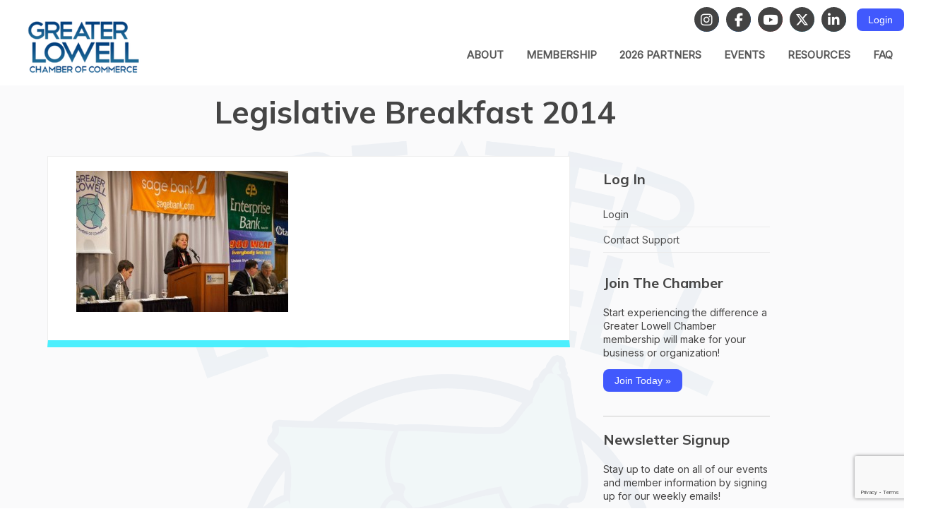

--- FILE ---
content_type: text/html; charset=UTF-8
request_url: https://greaterlowellcc.org/about-us/advocacy/legislative-breakfast-2014-2/
body_size: 63585
content:
<!DOCTYPE html>
<html lang="en-US">
<head> 
	<meta charset="UTF-8">
	
	<meta name="viewport" content="width=device-width, initial-scale=1.0;">
	
	<script src="https://ajax.googleapis.com/ajax/libs/jquery/1.12.4/jquery.min.js"></script>
	
	<script src="https://greaterlowellcc.org/wp-content/themes/glcc/assets/js/jquery.slicknav-new.min.js"></script>	
	<script src="https://greaterlowellcc.org/wp-content/themes/glcc/assets/js/owl.carousel.js"></script>	
	<script src="https://greaterlowellcc.org/wp-content/themes/glcc/assets/js/owl.support.js" data-cover></script>
	<script src="https://greaterlowellcc.org/wp-content/themes/glcc/assets/js/owl.autoplay.js" data-cover></script>
	<script src="https://greaterlowellcc.org/wp-content/themes/glcc/assets/js/owl.navigation.js"></script>

	<script src="https://greaterlowellcc.org/wp-content/themes/glcc/assets/js/loadScripts.js"></script>
	
	<link rel="shortcut icon" href="https://greaterlowellcc.org/wp-content/themes/glcc/favicon.ico">
	<title> | Legislative Breakfast 2014</title>
	
	

	<style>
			</style>

	<script data-cfasync="false" data-no-defer="1" data-no-minify="1" data-no-optimize="1">var ewww_webp_supported=!1;function check_webp_feature(A,e){var w;e=void 0!==e?e:function(){},ewww_webp_supported?e(ewww_webp_supported):((w=new Image).onload=function(){ewww_webp_supported=0<w.width&&0<w.height,e&&e(ewww_webp_supported)},w.onerror=function(){e&&e(!1)},w.src="data:image/webp;base64,"+{alpha:"UklGRkoAAABXRUJQVlA4WAoAAAAQAAAAAAAAAAAAQUxQSAwAAAARBxAR/Q9ERP8DAABWUDggGAAAABQBAJ0BKgEAAQAAAP4AAA3AAP7mtQAAAA=="}[A])}check_webp_feature("alpha");</script><script data-cfasync="false" data-no-defer="1" data-no-minify="1" data-no-optimize="1">var Arrive=function(c,w){"use strict";if(c.MutationObserver&&"undefined"!=typeof HTMLElement){var r,a=0,u=(r=HTMLElement.prototype.matches||HTMLElement.prototype.webkitMatchesSelector||HTMLElement.prototype.mozMatchesSelector||HTMLElement.prototype.msMatchesSelector,{matchesSelector:function(e,t){return e instanceof HTMLElement&&r.call(e,t)},addMethod:function(e,t,r){var a=e[t];e[t]=function(){return r.length==arguments.length?r.apply(this,arguments):"function"==typeof a?a.apply(this,arguments):void 0}},callCallbacks:function(e,t){t&&t.options.onceOnly&&1==t.firedElems.length&&(e=[e[0]]);for(var r,a=0;r=e[a];a++)r&&r.callback&&r.callback.call(r.elem,r.elem);t&&t.options.onceOnly&&1==t.firedElems.length&&t.me.unbindEventWithSelectorAndCallback.call(t.target,t.selector,t.callback)},checkChildNodesRecursively:function(e,t,r,a){for(var i,n=0;i=e[n];n++)r(i,t,a)&&a.push({callback:t.callback,elem:i}),0<i.childNodes.length&&u.checkChildNodesRecursively(i.childNodes,t,r,a)},mergeArrays:function(e,t){var r,a={};for(r in e)e.hasOwnProperty(r)&&(a[r]=e[r]);for(r in t)t.hasOwnProperty(r)&&(a[r]=t[r]);return a},toElementsArray:function(e){return e=void 0!==e&&("number"!=typeof e.length||e===c)?[e]:e}}),e=(l.prototype.addEvent=function(e,t,r,a){a={target:e,selector:t,options:r,callback:a,firedElems:[]};return this._beforeAdding&&this._beforeAdding(a),this._eventsBucket.push(a),a},l.prototype.removeEvent=function(e){for(var t,r=this._eventsBucket.length-1;t=this._eventsBucket[r];r--)e(t)&&(this._beforeRemoving&&this._beforeRemoving(t),(t=this._eventsBucket.splice(r,1))&&t.length&&(t[0].callback=null))},l.prototype.beforeAdding=function(e){this._beforeAdding=e},l.prototype.beforeRemoving=function(e){this._beforeRemoving=e},l),t=function(i,n){var o=new e,l=this,s={fireOnAttributesModification:!1};return o.beforeAdding(function(t){var e=t.target;e!==c.document&&e!==c||(e=document.getElementsByTagName("html")[0]);var r=new MutationObserver(function(e){n.call(this,e,t)}),a=i(t.options);r.observe(e,a),t.observer=r,t.me=l}),o.beforeRemoving(function(e){e.observer.disconnect()}),this.bindEvent=function(e,t,r){t=u.mergeArrays(s,t);for(var a=u.toElementsArray(this),i=0;i<a.length;i++)o.addEvent(a[i],e,t,r)},this.unbindEvent=function(){var r=u.toElementsArray(this);o.removeEvent(function(e){for(var t=0;t<r.length;t++)if(this===w||e.target===r[t])return!0;return!1})},this.unbindEventWithSelectorOrCallback=function(r){var a=u.toElementsArray(this),i=r,e="function"==typeof r?function(e){for(var t=0;t<a.length;t++)if((this===w||e.target===a[t])&&e.callback===i)return!0;return!1}:function(e){for(var t=0;t<a.length;t++)if((this===w||e.target===a[t])&&e.selector===r)return!0;return!1};o.removeEvent(e)},this.unbindEventWithSelectorAndCallback=function(r,a){var i=u.toElementsArray(this);o.removeEvent(function(e){for(var t=0;t<i.length;t++)if((this===w||e.target===i[t])&&e.selector===r&&e.callback===a)return!0;return!1})},this},i=new function(){var s={fireOnAttributesModification:!1,onceOnly:!1,existing:!1};function n(e,t,r){return!(!u.matchesSelector(e,t.selector)||(e._id===w&&(e._id=a++),-1!=t.firedElems.indexOf(e._id)))&&(t.firedElems.push(e._id),!0)}var c=(i=new t(function(e){var t={attributes:!1,childList:!0,subtree:!0};return e.fireOnAttributesModification&&(t.attributes=!0),t},function(e,i){e.forEach(function(e){var t=e.addedNodes,r=e.target,a=[];null!==t&&0<t.length?u.checkChildNodesRecursively(t,i,n,a):"attributes"===e.type&&n(r,i)&&a.push({callback:i.callback,elem:r}),u.callCallbacks(a,i)})})).bindEvent;return i.bindEvent=function(e,t,r){t=void 0===r?(r=t,s):u.mergeArrays(s,t);var a=u.toElementsArray(this);if(t.existing){for(var i=[],n=0;n<a.length;n++)for(var o=a[n].querySelectorAll(e),l=0;l<o.length;l++)i.push({callback:r,elem:o[l]});if(t.onceOnly&&i.length)return r.call(i[0].elem,i[0].elem);setTimeout(u.callCallbacks,1,i)}c.call(this,e,t,r)},i},o=new function(){var a={};function i(e,t){return u.matchesSelector(e,t.selector)}var n=(o=new t(function(){return{childList:!0,subtree:!0}},function(e,r){e.forEach(function(e){var t=e.removedNodes,e=[];null!==t&&0<t.length&&u.checkChildNodesRecursively(t,r,i,e),u.callCallbacks(e,r)})})).bindEvent;return o.bindEvent=function(e,t,r){t=void 0===r?(r=t,a):u.mergeArrays(a,t),n.call(this,e,t,r)},o};d(HTMLElement.prototype),d(NodeList.prototype),d(HTMLCollection.prototype),d(HTMLDocument.prototype),d(Window.prototype);var n={};return s(i,n,"unbindAllArrive"),s(o,n,"unbindAllLeave"),n}function l(){this._eventsBucket=[],this._beforeAdding=null,this._beforeRemoving=null}function s(e,t,r){u.addMethod(t,r,e.unbindEvent),u.addMethod(t,r,e.unbindEventWithSelectorOrCallback),u.addMethod(t,r,e.unbindEventWithSelectorAndCallback)}function d(e){e.arrive=i.bindEvent,s(i,e,"unbindArrive"),e.leave=o.bindEvent,s(o,e,"unbindLeave")}}(window,void 0),ewww_webp_supported=!1;function check_webp_feature(e,t){var r;ewww_webp_supported?t(ewww_webp_supported):((r=new Image).onload=function(){ewww_webp_supported=0<r.width&&0<r.height,t(ewww_webp_supported)},r.onerror=function(){t(!1)},r.src="data:image/webp;base64,"+{alpha:"UklGRkoAAABXRUJQVlA4WAoAAAAQAAAAAAAAAAAAQUxQSAwAAAARBxAR/Q9ERP8DAABWUDggGAAAABQBAJ0BKgEAAQAAAP4AAA3AAP7mtQAAAA==",animation:"UklGRlIAAABXRUJQVlA4WAoAAAASAAAAAAAAAAAAQU5JTQYAAAD/////AABBTk1GJgAAAAAAAAAAAAAAAAAAAGQAAABWUDhMDQAAAC8AAAAQBxAREYiI/gcA"}[e])}function ewwwLoadImages(e){if(e){for(var t=document.querySelectorAll(".batch-image img, .image-wrapper a, .ngg-pro-masonry-item a, .ngg-galleria-offscreen-seo-wrapper a"),r=0,a=t.length;r<a;r++)ewwwAttr(t[r],"data-src",t[r].getAttribute("data-webp")),ewwwAttr(t[r],"data-thumbnail",t[r].getAttribute("data-webp-thumbnail"));for(var i=document.querySelectorAll("div.woocommerce-product-gallery__image"),r=0,a=i.length;r<a;r++)ewwwAttr(i[r],"data-thumb",i[r].getAttribute("data-webp-thumb"))}for(var n=document.querySelectorAll("video"),r=0,a=n.length;r<a;r++)ewwwAttr(n[r],"poster",e?n[r].getAttribute("data-poster-webp"):n[r].getAttribute("data-poster-image"));for(var o,l=document.querySelectorAll("img.ewww_webp_lazy_load"),r=0,a=l.length;r<a;r++)e&&(ewwwAttr(l[r],"data-lazy-srcset",l[r].getAttribute("data-lazy-srcset-webp")),ewwwAttr(l[r],"data-srcset",l[r].getAttribute("data-srcset-webp")),ewwwAttr(l[r],"data-lazy-src",l[r].getAttribute("data-lazy-src-webp")),ewwwAttr(l[r],"data-src",l[r].getAttribute("data-src-webp")),ewwwAttr(l[r],"data-orig-file",l[r].getAttribute("data-webp-orig-file")),ewwwAttr(l[r],"data-medium-file",l[r].getAttribute("data-webp-medium-file")),ewwwAttr(l[r],"data-large-file",l[r].getAttribute("data-webp-large-file")),null!=(o=l[r].getAttribute("srcset"))&&!1!==o&&o.includes("R0lGOD")&&ewwwAttr(l[r],"src",l[r].getAttribute("data-lazy-src-webp"))),l[r].className=l[r].className.replace(/\bewww_webp_lazy_load\b/,"");for(var s=document.querySelectorAll(".ewww_webp"),r=0,a=s.length;r<a;r++)e?(ewwwAttr(s[r],"srcset",s[r].getAttribute("data-srcset-webp")),ewwwAttr(s[r],"src",s[r].getAttribute("data-src-webp")),ewwwAttr(s[r],"data-orig-file",s[r].getAttribute("data-webp-orig-file")),ewwwAttr(s[r],"data-medium-file",s[r].getAttribute("data-webp-medium-file")),ewwwAttr(s[r],"data-large-file",s[r].getAttribute("data-webp-large-file")),ewwwAttr(s[r],"data-large_image",s[r].getAttribute("data-webp-large_image")),ewwwAttr(s[r],"data-src",s[r].getAttribute("data-webp-src"))):(ewwwAttr(s[r],"srcset",s[r].getAttribute("data-srcset-img")),ewwwAttr(s[r],"src",s[r].getAttribute("data-src-img"))),s[r].className=s[r].className.replace(/\bewww_webp\b/,"ewww_webp_loaded");window.jQuery&&jQuery.fn.isotope&&jQuery.fn.imagesLoaded&&(jQuery(".fusion-posts-container-infinite").imagesLoaded(function(){jQuery(".fusion-posts-container-infinite").hasClass("isotope")&&jQuery(".fusion-posts-container-infinite").isotope()}),jQuery(".fusion-portfolio:not(.fusion-recent-works) .fusion-portfolio-wrapper").imagesLoaded(function(){jQuery(".fusion-portfolio:not(.fusion-recent-works) .fusion-portfolio-wrapper").isotope()}))}function ewwwWebPInit(e){ewwwLoadImages(e),ewwwNggLoadGalleries(e),document.arrive(".ewww_webp",function(){ewwwLoadImages(e)}),document.arrive(".ewww_webp_lazy_load",function(){ewwwLoadImages(e)}),document.arrive("videos",function(){ewwwLoadImages(e)}),"loading"==document.readyState?document.addEventListener("DOMContentLoaded",ewwwJSONParserInit):("undefined"!=typeof galleries&&ewwwNggParseGalleries(e),ewwwWooParseVariations(e))}function ewwwAttr(e,t,r){null!=r&&!1!==r&&e.setAttribute(t,r)}function ewwwJSONParserInit(){"undefined"!=typeof galleries&&check_webp_feature("alpha",ewwwNggParseGalleries),check_webp_feature("alpha",ewwwWooParseVariations)}function ewwwWooParseVariations(e){if(e)for(var t=document.querySelectorAll("form.variations_form"),r=0,a=t.length;r<a;r++){var i=t[r].getAttribute("data-product_variations"),n=!1;try{for(var o in i=JSON.parse(i))void 0!==i[o]&&void 0!==i[o].image&&(void 0!==i[o].image.src_webp&&(i[o].image.src=i[o].image.src_webp,n=!0),void 0!==i[o].image.srcset_webp&&(i[o].image.srcset=i[o].image.srcset_webp,n=!0),void 0!==i[o].image.full_src_webp&&(i[o].image.full_src=i[o].image.full_src_webp,n=!0),void 0!==i[o].image.gallery_thumbnail_src_webp&&(i[o].image.gallery_thumbnail_src=i[o].image.gallery_thumbnail_src_webp,n=!0),void 0!==i[o].image.thumb_src_webp&&(i[o].image.thumb_src=i[o].image.thumb_src_webp,n=!0));n&&ewwwAttr(t[r],"data-product_variations",JSON.stringify(i))}catch(e){}}}function ewwwNggParseGalleries(e){if(e)for(var t in galleries){var r=galleries[t];galleries[t].images_list=ewwwNggParseImageList(r.images_list)}}function ewwwNggLoadGalleries(e){e&&document.addEventListener("ngg.galleria.themeadded",function(e,t){window.ngg_galleria._create_backup=window.ngg_galleria.create,window.ngg_galleria.create=function(e,t){var r=$(e).data("id");return galleries["gallery_"+r].images_list=ewwwNggParseImageList(galleries["gallery_"+r].images_list),window.ngg_galleria._create_backup(e,t)}})}function ewwwNggParseImageList(e){for(var t in e){var r=e[t];if(void 0!==r["image-webp"]&&(e[t].image=r["image-webp"],delete e[t]["image-webp"]),void 0!==r["thumb-webp"]&&(e[t].thumb=r["thumb-webp"],delete e[t]["thumb-webp"]),void 0!==r.full_image_webp&&(e[t].full_image=r.full_image_webp,delete e[t].full_image_webp),void 0!==r.srcsets)for(var a in r.srcsets)nggSrcset=r.srcsets[a],void 0!==r.srcsets[a+"-webp"]&&(e[t].srcsets[a]=r.srcsets[a+"-webp"],delete e[t].srcsets[a+"-webp"]);if(void 0!==r.full_srcsets)for(var i in r.full_srcsets)nggFSrcset=r.full_srcsets[i],void 0!==r.full_srcsets[i+"-webp"]&&(e[t].full_srcsets[i]=r.full_srcsets[i+"-webp"],delete e[t].full_srcsets[i+"-webp"])}return e}check_webp_feature("alpha",ewwwWebPInit);</script><script> var ajaxurl = 'https://greaterlowellcc.org/wp-admin/admin-ajax.php'; </script><meta name='robots' content='max-image-preview:large' />
<link rel='dns-prefetch' href='//kit.fontawesome.com' />
<link rel='dns-prefetch' href='//secure.gravatar.com' />
<link rel='dns-prefetch' href='//www.google.com' />
<link rel='dns-prefetch' href='//stats.wp.com' />
<link rel='dns-prefetch' href='//fonts.googleapis.com' />
<link rel='dns-prefetch' href='//v0.wordpress.com' />
<link rel="alternate" type="application/rss+xml" title="Greater Lowell Chamber of Commerce &raquo; Feed" href="https://greaterlowellcc.org/feed/" />
<link rel="alternate" type="application/rss+xml" title="Greater Lowell Chamber of Commerce &raquo; Comments Feed" href="https://greaterlowellcc.org/comments/feed/" />
<link rel="alternate" title="oEmbed (JSON)" type="application/json+oembed" href="https://greaterlowellcc.org/wp-json/oembed/1.0/embed?url=https%3A%2F%2Fgreaterlowellcc.org%2Fabout-us%2Fadvocacy%2Flegislative-breakfast-2014-2%2F" />
<link rel="alternate" title="oEmbed (XML)" type="text/xml+oembed" href="https://greaterlowellcc.org/wp-json/oembed/1.0/embed?url=https%3A%2F%2Fgreaterlowellcc.org%2Fabout-us%2Fadvocacy%2Flegislative-breakfast-2014-2%2F&#038;format=xml" />
<style id='wp-img-auto-sizes-contain-inline-css' type='text/css'>
img:is([sizes=auto i],[sizes^="auto," i]){contain-intrinsic-size:3000px 1500px}
/*# sourceURL=wp-img-auto-sizes-contain-inline-css */
</style>
<link rel='stylesheet' id='otw_sbm.css-css' href='https://greaterlowellcc.org/wp-content/plugins/widget-manager-light/css/otw_sbm.css?ver=6.9' type='text/css' media='all' />
<style id='wp-emoji-styles-inline-css' type='text/css'>

	img.wp-smiley, img.emoji {
		display: inline !important;
		border: none !important;
		box-shadow: none !important;
		height: 1em !important;
		width: 1em !important;
		margin: 0 0.07em !important;
		vertical-align: -0.1em !important;
		background: none !important;
		padding: 0 !important;
	}
/*# sourceURL=wp-emoji-styles-inline-css */
</style>
<style id='wp-block-library-inline-css' type='text/css'>
:root{--wp-block-synced-color:#7a00df;--wp-block-synced-color--rgb:122,0,223;--wp-bound-block-color:var(--wp-block-synced-color);--wp-editor-canvas-background:#ddd;--wp-admin-theme-color:#007cba;--wp-admin-theme-color--rgb:0,124,186;--wp-admin-theme-color-darker-10:#006ba1;--wp-admin-theme-color-darker-10--rgb:0,107,160.5;--wp-admin-theme-color-darker-20:#005a87;--wp-admin-theme-color-darker-20--rgb:0,90,135;--wp-admin-border-width-focus:2px}@media (min-resolution:192dpi){:root{--wp-admin-border-width-focus:1.5px}}.wp-element-button{cursor:pointer}:root .has-very-light-gray-background-color{background-color:#eee}:root .has-very-dark-gray-background-color{background-color:#313131}:root .has-very-light-gray-color{color:#eee}:root .has-very-dark-gray-color{color:#313131}:root .has-vivid-green-cyan-to-vivid-cyan-blue-gradient-background{background:linear-gradient(135deg,#00d084,#0693e3)}:root .has-purple-crush-gradient-background{background:linear-gradient(135deg,#34e2e4,#4721fb 50%,#ab1dfe)}:root .has-hazy-dawn-gradient-background{background:linear-gradient(135deg,#faaca8,#dad0ec)}:root .has-subdued-olive-gradient-background{background:linear-gradient(135deg,#fafae1,#67a671)}:root .has-atomic-cream-gradient-background{background:linear-gradient(135deg,#fdd79a,#004a59)}:root .has-nightshade-gradient-background{background:linear-gradient(135deg,#330968,#31cdcf)}:root .has-midnight-gradient-background{background:linear-gradient(135deg,#020381,#2874fc)}:root{--wp--preset--font-size--normal:16px;--wp--preset--font-size--huge:42px}.has-regular-font-size{font-size:1em}.has-larger-font-size{font-size:2.625em}.has-normal-font-size{font-size:var(--wp--preset--font-size--normal)}.has-huge-font-size{font-size:var(--wp--preset--font-size--huge)}.has-text-align-center{text-align:center}.has-text-align-left{text-align:left}.has-text-align-right{text-align:right}.has-fit-text{white-space:nowrap!important}#end-resizable-editor-section{display:none}.aligncenter{clear:both}.items-justified-left{justify-content:flex-start}.items-justified-center{justify-content:center}.items-justified-right{justify-content:flex-end}.items-justified-space-between{justify-content:space-between}.screen-reader-text{border:0;clip-path:inset(50%);height:1px;margin:-1px;overflow:hidden;padding:0;position:absolute;width:1px;word-wrap:normal!important}.screen-reader-text:focus{background-color:#ddd;clip-path:none;color:#444;display:block;font-size:1em;height:auto;left:5px;line-height:normal;padding:15px 23px 14px;text-decoration:none;top:5px;width:auto;z-index:100000}html :where(.has-border-color){border-style:solid}html :where([style*=border-top-color]){border-top-style:solid}html :where([style*=border-right-color]){border-right-style:solid}html :where([style*=border-bottom-color]){border-bottom-style:solid}html :where([style*=border-left-color]){border-left-style:solid}html :where([style*=border-width]){border-style:solid}html :where([style*=border-top-width]){border-top-style:solid}html :where([style*=border-right-width]){border-right-style:solid}html :where([style*=border-bottom-width]){border-bottom-style:solid}html :where([style*=border-left-width]){border-left-style:solid}html :where(img[class*=wp-image-]){height:auto;max-width:100%}:where(figure){margin:0 0 1em}html :where(.is-position-sticky){--wp-admin--admin-bar--position-offset:var(--wp-admin--admin-bar--height,0px)}@media screen and (max-width:600px){html :where(.is-position-sticky){--wp-admin--admin-bar--position-offset:0px}}

/*# sourceURL=wp-block-library-inline-css */
</style><style id='global-styles-inline-css' type='text/css'>
:root{--wp--preset--aspect-ratio--square: 1;--wp--preset--aspect-ratio--4-3: 4/3;--wp--preset--aspect-ratio--3-4: 3/4;--wp--preset--aspect-ratio--3-2: 3/2;--wp--preset--aspect-ratio--2-3: 2/3;--wp--preset--aspect-ratio--16-9: 16/9;--wp--preset--aspect-ratio--9-16: 9/16;--wp--preset--color--black: #000000;--wp--preset--color--cyan-bluish-gray: #abb8c3;--wp--preset--color--white: #ffffff;--wp--preset--color--pale-pink: #f78da7;--wp--preset--color--vivid-red: #cf2e2e;--wp--preset--color--luminous-vivid-orange: #ff6900;--wp--preset--color--luminous-vivid-amber: #fcb900;--wp--preset--color--light-green-cyan: #7bdcb5;--wp--preset--color--vivid-green-cyan: #00d084;--wp--preset--color--pale-cyan-blue: #8ed1fc;--wp--preset--color--vivid-cyan-blue: #0693e3;--wp--preset--color--vivid-purple: #9b51e0;--wp--preset--gradient--vivid-cyan-blue-to-vivid-purple: linear-gradient(135deg,rgb(6,147,227) 0%,rgb(155,81,224) 100%);--wp--preset--gradient--light-green-cyan-to-vivid-green-cyan: linear-gradient(135deg,rgb(122,220,180) 0%,rgb(0,208,130) 100%);--wp--preset--gradient--luminous-vivid-amber-to-luminous-vivid-orange: linear-gradient(135deg,rgb(252,185,0) 0%,rgb(255,105,0) 100%);--wp--preset--gradient--luminous-vivid-orange-to-vivid-red: linear-gradient(135deg,rgb(255,105,0) 0%,rgb(207,46,46) 100%);--wp--preset--gradient--very-light-gray-to-cyan-bluish-gray: linear-gradient(135deg,rgb(238,238,238) 0%,rgb(169,184,195) 100%);--wp--preset--gradient--cool-to-warm-spectrum: linear-gradient(135deg,rgb(74,234,220) 0%,rgb(151,120,209) 20%,rgb(207,42,186) 40%,rgb(238,44,130) 60%,rgb(251,105,98) 80%,rgb(254,248,76) 100%);--wp--preset--gradient--blush-light-purple: linear-gradient(135deg,rgb(255,206,236) 0%,rgb(152,150,240) 100%);--wp--preset--gradient--blush-bordeaux: linear-gradient(135deg,rgb(254,205,165) 0%,rgb(254,45,45) 50%,rgb(107,0,62) 100%);--wp--preset--gradient--luminous-dusk: linear-gradient(135deg,rgb(255,203,112) 0%,rgb(199,81,192) 50%,rgb(65,88,208) 100%);--wp--preset--gradient--pale-ocean: linear-gradient(135deg,rgb(255,245,203) 0%,rgb(182,227,212) 50%,rgb(51,167,181) 100%);--wp--preset--gradient--electric-grass: linear-gradient(135deg,rgb(202,248,128) 0%,rgb(113,206,126) 100%);--wp--preset--gradient--midnight: linear-gradient(135deg,rgb(2,3,129) 0%,rgb(40,116,252) 100%);--wp--preset--font-size--small: 13px;--wp--preset--font-size--medium: 20px;--wp--preset--font-size--large: 36px;--wp--preset--font-size--x-large: 42px;--wp--preset--spacing--20: 0.44rem;--wp--preset--spacing--30: 0.67rem;--wp--preset--spacing--40: 1rem;--wp--preset--spacing--50: 1.5rem;--wp--preset--spacing--60: 2.25rem;--wp--preset--spacing--70: 3.38rem;--wp--preset--spacing--80: 5.06rem;--wp--preset--shadow--natural: 6px 6px 9px rgba(0, 0, 0, 0.2);--wp--preset--shadow--deep: 12px 12px 50px rgba(0, 0, 0, 0.4);--wp--preset--shadow--sharp: 6px 6px 0px rgba(0, 0, 0, 0.2);--wp--preset--shadow--outlined: 6px 6px 0px -3px rgb(255, 255, 255), 6px 6px rgb(0, 0, 0);--wp--preset--shadow--crisp: 6px 6px 0px rgb(0, 0, 0);}:where(.is-layout-flex){gap: 0.5em;}:where(.is-layout-grid){gap: 0.5em;}body .is-layout-flex{display: flex;}.is-layout-flex{flex-wrap: wrap;align-items: center;}.is-layout-flex > :is(*, div){margin: 0;}body .is-layout-grid{display: grid;}.is-layout-grid > :is(*, div){margin: 0;}:where(.wp-block-columns.is-layout-flex){gap: 2em;}:where(.wp-block-columns.is-layout-grid){gap: 2em;}:where(.wp-block-post-template.is-layout-flex){gap: 1.25em;}:where(.wp-block-post-template.is-layout-grid){gap: 1.25em;}.has-black-color{color: var(--wp--preset--color--black) !important;}.has-cyan-bluish-gray-color{color: var(--wp--preset--color--cyan-bluish-gray) !important;}.has-white-color{color: var(--wp--preset--color--white) !important;}.has-pale-pink-color{color: var(--wp--preset--color--pale-pink) !important;}.has-vivid-red-color{color: var(--wp--preset--color--vivid-red) !important;}.has-luminous-vivid-orange-color{color: var(--wp--preset--color--luminous-vivid-orange) !important;}.has-luminous-vivid-amber-color{color: var(--wp--preset--color--luminous-vivid-amber) !important;}.has-light-green-cyan-color{color: var(--wp--preset--color--light-green-cyan) !important;}.has-vivid-green-cyan-color{color: var(--wp--preset--color--vivid-green-cyan) !important;}.has-pale-cyan-blue-color{color: var(--wp--preset--color--pale-cyan-blue) !important;}.has-vivid-cyan-blue-color{color: var(--wp--preset--color--vivid-cyan-blue) !important;}.has-vivid-purple-color{color: var(--wp--preset--color--vivid-purple) !important;}.has-black-background-color{background-color: var(--wp--preset--color--black) !important;}.has-cyan-bluish-gray-background-color{background-color: var(--wp--preset--color--cyan-bluish-gray) !important;}.has-white-background-color{background-color: var(--wp--preset--color--white) !important;}.has-pale-pink-background-color{background-color: var(--wp--preset--color--pale-pink) !important;}.has-vivid-red-background-color{background-color: var(--wp--preset--color--vivid-red) !important;}.has-luminous-vivid-orange-background-color{background-color: var(--wp--preset--color--luminous-vivid-orange) !important;}.has-luminous-vivid-amber-background-color{background-color: var(--wp--preset--color--luminous-vivid-amber) !important;}.has-light-green-cyan-background-color{background-color: var(--wp--preset--color--light-green-cyan) !important;}.has-vivid-green-cyan-background-color{background-color: var(--wp--preset--color--vivid-green-cyan) !important;}.has-pale-cyan-blue-background-color{background-color: var(--wp--preset--color--pale-cyan-blue) !important;}.has-vivid-cyan-blue-background-color{background-color: var(--wp--preset--color--vivid-cyan-blue) !important;}.has-vivid-purple-background-color{background-color: var(--wp--preset--color--vivid-purple) !important;}.has-black-border-color{border-color: var(--wp--preset--color--black) !important;}.has-cyan-bluish-gray-border-color{border-color: var(--wp--preset--color--cyan-bluish-gray) !important;}.has-white-border-color{border-color: var(--wp--preset--color--white) !important;}.has-pale-pink-border-color{border-color: var(--wp--preset--color--pale-pink) !important;}.has-vivid-red-border-color{border-color: var(--wp--preset--color--vivid-red) !important;}.has-luminous-vivid-orange-border-color{border-color: var(--wp--preset--color--luminous-vivid-orange) !important;}.has-luminous-vivid-amber-border-color{border-color: var(--wp--preset--color--luminous-vivid-amber) !important;}.has-light-green-cyan-border-color{border-color: var(--wp--preset--color--light-green-cyan) !important;}.has-vivid-green-cyan-border-color{border-color: var(--wp--preset--color--vivid-green-cyan) !important;}.has-pale-cyan-blue-border-color{border-color: var(--wp--preset--color--pale-cyan-blue) !important;}.has-vivid-cyan-blue-border-color{border-color: var(--wp--preset--color--vivid-cyan-blue) !important;}.has-vivid-purple-border-color{border-color: var(--wp--preset--color--vivid-purple) !important;}.has-vivid-cyan-blue-to-vivid-purple-gradient-background{background: var(--wp--preset--gradient--vivid-cyan-blue-to-vivid-purple) !important;}.has-light-green-cyan-to-vivid-green-cyan-gradient-background{background: var(--wp--preset--gradient--light-green-cyan-to-vivid-green-cyan) !important;}.has-luminous-vivid-amber-to-luminous-vivid-orange-gradient-background{background: var(--wp--preset--gradient--luminous-vivid-amber-to-luminous-vivid-orange) !important;}.has-luminous-vivid-orange-to-vivid-red-gradient-background{background: var(--wp--preset--gradient--luminous-vivid-orange-to-vivid-red) !important;}.has-very-light-gray-to-cyan-bluish-gray-gradient-background{background: var(--wp--preset--gradient--very-light-gray-to-cyan-bluish-gray) !important;}.has-cool-to-warm-spectrum-gradient-background{background: var(--wp--preset--gradient--cool-to-warm-spectrum) !important;}.has-blush-light-purple-gradient-background{background: var(--wp--preset--gradient--blush-light-purple) !important;}.has-blush-bordeaux-gradient-background{background: var(--wp--preset--gradient--blush-bordeaux) !important;}.has-luminous-dusk-gradient-background{background: var(--wp--preset--gradient--luminous-dusk) !important;}.has-pale-ocean-gradient-background{background: var(--wp--preset--gradient--pale-ocean) !important;}.has-electric-grass-gradient-background{background: var(--wp--preset--gradient--electric-grass) !important;}.has-midnight-gradient-background{background: var(--wp--preset--gradient--midnight) !important;}.has-small-font-size{font-size: var(--wp--preset--font-size--small) !important;}.has-medium-font-size{font-size: var(--wp--preset--font-size--medium) !important;}.has-large-font-size{font-size: var(--wp--preset--font-size--large) !important;}.has-x-large-font-size{font-size: var(--wp--preset--font-size--x-large) !important;}
/*# sourceURL=global-styles-inline-css */
</style>

<style id='classic-theme-styles-inline-css' type='text/css'>
/*! This file is auto-generated */
.wp-block-button__link{color:#fff;background-color:#32373c;border-radius:9999px;box-shadow:none;text-decoration:none;padding:calc(.667em + 2px) calc(1.333em + 2px);font-size:1.125em}.wp-block-file__button{background:#32373c;color:#fff;text-decoration:none}
/*# sourceURL=/wp-includes/css/classic-themes.min.css */
</style>
<link rel='stylesheet' id='wp-components-css' href='https://greaterlowellcc.org/wp-includes/css/dist/components/style.min.css?ver=6.9' type='text/css' media='all' />
<link rel='stylesheet' id='wp-preferences-css' href='https://greaterlowellcc.org/wp-includes/css/dist/preferences/style.min.css?ver=6.9' type='text/css' media='all' />
<link rel='stylesheet' id='wp-block-editor-css' href='https://greaterlowellcc.org/wp-includes/css/dist/block-editor/style.min.css?ver=6.9' type='text/css' media='all' />
<link rel='stylesheet' id='popup-maker-block-library-style-css' href='https://greaterlowellcc.org/wp-content/plugins/popup-maker/dist/packages/block-library-style.css?ver=dbea705cfafe089d65f1' type='text/css' media='all' />
<link rel='stylesheet' id='megacal-styles-css' href='https://greaterlowellcc.org/wp-content/plugins/megabase-calendar/assets/build/css/styles.css?ver=1766982873' type='text/css' media='all' />
<link rel='stylesheet' id='sps_front_css-css' href='https://greaterlowellcc.org/wp-content/plugins/sync-post-with-other-site/assets/css/sps_front_style.css?rand=969&#038;ver=1.9.1' type='text/css' media='all' />
<link rel='stylesheet' id='theme-my-login-css' href='https://greaterlowellcc.org/wp-content/plugins/theme-my-login/assets/styles/theme-my-login.min.css?ver=7.1.14' type='text/css' media='all' />
<link rel='stylesheet' id='cleantheme-fonts-css' href='https://fonts.googleapis.com/css?family=Inter%3Awght%40400%3B700%7CMulish%3Aital%2Cwght%400%2C400%3B0%2C600%3B0%2C700%3B1%2C400%3B1%2C700&#038;subset=latin%2Clatin-ext&#038;display=swap' type='text/css' media='all' />
<link rel='stylesheet' id='stellar-styles-css' href='https://greaterlowellcc.org/wp-content/themes/glcc/style.css?ver=1766986052' type='text/css' media='all' />
<link rel='stylesheet' id='fancybox-css' href='https://greaterlowellcc.org/wp-content/plugins/easy-fancybox/fancybox/1.5.4/jquery.fancybox.min.css?ver=6.9' type='text/css' media='screen' />
<style id='fancybox-inline-css' type='text/css'>
#fancybox-content{border-color:#ffffff;}#fancybox-title,#fancybox-title-float-main{color:#fff}
/*# sourceURL=fancybox-inline-css */
</style>
<link rel='stylesheet' id='myStyleSheets-css' href='https://greaterlowellcc.org/wp-content/plugins/yd-recent-posts-widget/css/yd_rp.css?ver=6.9' type='text/css' media='all' />
<script type="text/javascript" src="https://greaterlowellcc.org/wp-includes/js/jquery/jquery.min.js?ver=3.7.1" id="jquery-core-js"></script>
<script type="text/javascript" src="https://greaterlowellcc.org/wp-includes/js/jquery/jquery-migrate.min.js?ver=3.4.1" id="jquery-migrate-js"></script>
<script type="text/javascript" src="https://greaterlowellcc.org/wp-includes/js/jquery/ui/core.min.js?ver=1.13.3" id="jquery-ui-core-js"></script>
<script type="text/javascript" src="https://greaterlowellcc.org/wp-includes/js/dist/vendor/moment.min.js?ver=2.30.1" id="moment-js"></script>
<script type="text/javascript" id="moment-js-after">
/* <![CDATA[ */
moment.updateLocale( 'en_US', {"months":["January","February","March","April","May","June","July","August","September","October","November","December"],"monthsShort":["Jan","Feb","Mar","Apr","May","Jun","Jul","Aug","Sep","Oct","Nov","Dec"],"weekdays":["Sunday","Monday","Tuesday","Wednesday","Thursday","Friday","Saturday"],"weekdaysShort":["Sun","Mon","Tue","Wed","Thu","Fri","Sat"],"week":{"dow":1},"longDateFormat":{"LT":"g:i a","LTS":null,"L":null,"LL":"F j, Y","LLL":"F j, Y g:i a","LLLL":null}} );
//# sourceURL=moment-js-after
/* ]]> */
</script>
<script type="text/javascript" id="megacal-scripts-js-extra">
/* <![CDATA[ */
var megacal_script_opts = {"ajax_url":"https://greaterlowellcc.org/wp-admin/admin-ajax.php","base_url":"https://greaterlowellcc.org/wp-content/plugins/megabase-calendar","default_image_path":"https://greaterlowellcc.org/wp-content/themes/glcc/assets/img/event-icon-blue.png","permalink_structure":"/%year%/%monthnum%/%postname%/","event_url":"https://greaterlowellcc.org/event/","time_fmt_setting":"h:mma","event_date_fmt_setting":"MM/DD/YYYY","calendar_color_overrides":{"eventBGColor":"#54bdc6","eventBGOpacity":1,"eventBorderColor":"#003d7d","eventTextColor":"#ffffff","navigationBtnColor":"#54bdc6","navigationBtnTextColor":"#ffffff"}};
//# sourceURL=megacal-scripts-js-extra
/* ]]> */
</script>
<script type="text/javascript" src="https://greaterlowellcc.org/wp-content/plugins/megabase-calendar/assets/build/js/main.min.js?ver=1766982873" id="megacal-scripts-js"></script>
<link rel="https://api.w.org/" href="https://greaterlowellcc.org/wp-json/" /><link rel="alternate" title="JSON" type="application/json" href="https://greaterlowellcc.org/wp-json/wp/v2/media/3946" /><link rel="EditURI" type="application/rsd+xml" title="RSD" href="https://greaterlowellcc.org/xmlrpc.php?rsd" />
<meta name="generator" content="WordPress 6.9" />
<link rel="canonical" href="https://greaterlowellcc.org/about-us/advocacy/legislative-breakfast-2014-2/" />
<link rel='shortlink' href='https://wp.me/a5zW9o-11E' />

		<!-- GA Google Analytics @ https://m0n.co/ga -->
		<script async src="https://www.googletagmanager.com/gtag/js?id=G-CR1N5KSRBV"></script>
		<script>
			window.dataLayer = window.dataLayer || [];
			function gtag(){dataLayer.push(arguments);}
			gtag('js', new Date());
			gtag('config', 'G-CR1N5KSRBV');
		</script>

		<style>img#wpstats{display:none}</style>
		
<!-- Jetpack Open Graph Tags -->
<meta property="og:type" content="article" />
<meta property="og:title" content="Legislative Breakfast 2014" />
<meta property="og:url" content="https://greaterlowellcc.org/about-us/advocacy/legislative-breakfast-2014-2/" />
<meta property="og:description" content="Visit the post for more." />
<meta property="article:published_time" content="2015-03-18T15:21:10+00:00" />
<meta property="article:modified_time" content="2015-03-18T15:21:10+00:00" />
<meta property="og:site_name" content="Greater Lowell Chamber of Commerce" />
<meta property="og:image" content="https://greaterlowellcc.org/wp-content/uploads/2011/09/Legislative-Breakfast-20141.jpg" />
<meta property="og:image:alt" content="" />
<meta property="og:locale" content="en_US" />
<meta name="twitter:text:title" content="Legislative Breakfast 2014" />
<meta name="twitter:image" content="https://greaterlowellcc.org/wp-content/uploads/2011/09/Legislative-Breakfast-20141.jpg?w=640" />
<meta name="twitter:card" content="summary_large_image" />
<meta name="twitter:description" content="Visit the post for more." />

<!-- End Jetpack Open Graph Tags -->
				<style type="text/css" id="c4wp-checkout-css">
					.woocommerce-checkout .c4wp_captcha_field {
						margin-bottom: 10px;
						margin-top: 15px;
						position: relative;
						display: inline-block;
					}
				</style>
								<style type="text/css" id="c4wp-v3-lp-form-css">
					.login #login, .login #lostpasswordform {
						min-width: 350px !important;
					}
					.wpforms-field-c4wp iframe {
						width: 100% !important;
					}
				</style>
							<style type="text/css" id="c4wp-v3-lp-form-css">
				.login #login, .login #lostpasswordform {
					min-width: 350px !important;
				}
				.wpforms-field-c4wp iframe {
					width: 100% !important;
				}
			</style>
			
	<script src='https://www.google.com/recaptcha/api.js'></script>

</head>

<body class="attachment wp-singular attachment-template-default attachmentid-3946 attachment-jpeg wp-theme-glcc temp chamberTheme">
<div class="overBack">
	<div id="fb-root"></div>
	<script>(function(d, s, id) {
	  var js, fjs = d.getElementsByTagName(s)[0];
	  if (d.getElementById(id)) return;
	  js = d.createElement(s); js.id = id;
	  js.src = "//connect.facebook.net/en_US/all.js#xfbml=1";
	  fjs.parentNode.insertBefore(js, fjs);
	}(document, 'script', 'facebook-jssdk'));</script>

	<div class="bigHeadTodd">
	<div id="container" class="big_container cf">
		<header id="header" class="cf">
			
			<div id="logo">
            	<a href="https://greaterlowellcc.org/">
                	                		<img src="https://greaterlowellcc.org/wp-content/uploads/2026/01/Greater-lowell-Chamber-of-Commerce-LOGO-5.png" 
                		alt="Greater Lowell Chamber of Commerce" />                		
                	                </a>
            </div>
            
			<div class="headerRight">
				<div class="cf">

					<nav id="member-nav" class="cf">
		                			    			<a class="cta" href="https://greaterlowellcc.org/member-accounts/">Login</a>
						
		            </nav>
	        		
            		<ul class="socialIcons clearfix">	                    

	                    <li><a href="https://www.instagram.com/greaterlowellchamber/"  target="_blank" class="facebook"><i class="fab fa-instagram first"></i><i class="fab fa-instagram second"></i></a></li>
	                    
	                    <li><a href="https://www.facebook.com/greaterlowellchamber"  target="_blank" class="facebook"><i class="fab fa-facebook-f first"></i><i class="fab fa-facebook-f second"></i></a></li>
	                    
	                    <li><a href="https://www.youtube.com/channel/UCG2EmFRu6RRn51Aat8RetNA" target="_blank" class="youtube"><i class="fab fa-youtube first"></i><i class="fab fa-youtube second"></i></a></li>
	                    
	                    <li><a href="https://twitter.com/greaterlowellcc" class="twitter" target="_blank">
	                    	<i class="fa-brands fa-x-twitter first"></i><i class="fa-brands fa-x-twitter second"></i></a>
	                    </li>

	                    <!-- http://linkd.in/qkNldh -->
	                    <li><a href="https://www.linkedin.com/in/daniellemcfadden1/" target="_blank" class="linkedin"><i class="fab fa-linkedin-in first"></i><i class="fab fa-linkedin-in second"></i></a></li>

	                    <!-- <li><a href="http://pinterest.com/greaterlowellcc/" class="pinterest"></a></li> -->
	                   	<!-- <li><a href="" class="rss"></a></li>-->
	                </ul>
				</div>
				<nav>
					<div class="menu-top-nav-container"><ul id="menu-top-nav" class="menu cf"><li id="menu-item-85" class="menu-item menu-item-type-post_type menu-item-object-page menu-item-has-children menu-item-85"><a href="https://greaterlowellcc.org/about-us/">About</a>
<ul class="sub-menu">
	<li id="menu-item-93" class="menu-item menu-item-type-post_type menu-item-object-page menu-item-93"><a href="https://greaterlowellcc.org/about-us/board-of-directors/">Board of Directors</a></li>
	<li id="menu-item-96" class="menu-item menu-item-type-post_type menu-item-object-page menu-item-96"><a href="https://greaterlowellcc.org/about-us/staff/">Staff</a></li>
	<li id="menu-item-94" class="menu-item menu-item-type-post_type menu-item-object-page menu-item-94"><a href="https://greaterlowellcc.org/about-us/featured-communities/">Featured Communities</a></li>
	<li id="menu-item-95" class="menu-item menu-item-type-post_type menu-item-object-page menu-item-95"><a href="https://greaterlowellcc.org/about-us/mission/">Mission</a></li>
	<li id="menu-item-18449" class="menu-item menu-item-type-custom menu-item-object-custom menu-item-18449"><a href="/podcast/">Podcasts</a></li>
</ul>
</li>
<li id="menu-item-89" class="menu-item menu-item-type-post_type menu-item-object-page menu-item-has-children menu-item-89"><a href="https://greaterlowellcc.org/membership/">Membership</a>
<ul class="sub-menu">
	<li id="menu-item-141" class="menu-item menu-item-type-post_type menu-item-object-page menu-item-141"><a href="https://greaterlowellcc.org/membership/join/">Join the GLCC</a></li>
	<li id="menu-item-687" class="menu-item menu-item-type-custom menu-item-object-custom menu-item-687"><a href="http://business.greaterlowellcc.org/list">Membership Directory</a></li>
	<li id="menu-item-142" class="menu-item menu-item-type-post_type menu-item-object-page menu-item-142"><a href="https://greaterlowellcc.org/membership/member-benefits/">Member Benefits</a></li>
	<li id="menu-item-17981" class="menu-item menu-item-type-post_type menu-item-object-page menu-item-17981"><a href="https://greaterlowellcc.org/membership/make-a-payment/">Make A Payment</a></li>
</ul>
</li>
<li id="menu-item-12635" class="menu-item menu-item-type-post_type menu-item-object-page menu-item-12635"><a href="https://greaterlowellcc.org/partners/">2026 Partners</a></li>
<li id="menu-item-91" class="menu-item menu-item-type-custom menu-item-object-custom menu-item-has-children menu-item-91"><a href="http://business.greaterlowellcc.org/events">Events</a>
<ul class="sub-menu">
	<li id="menu-item-3268" class="menu-item menu-item-type-custom menu-item-object-custom menu-item-3268"><a href="http://business.greaterlowellcc.org/events">Upcoming Chamber Events</a></li>
	<li id="menu-item-16432" class="menu-item menu-item-type-post_type menu-item-object-page menu-item-16432"><a href="https://greaterlowellcc.org/community-calendar/">Community Calendar</a></li>
</ul>
</li>
<li id="menu-item-90" class="menu-item menu-item-type-post_type menu-item-object-page menu-item-has-children menu-item-90"><a href="https://greaterlowellcc.org/resources/">Resources</a>
<ul class="sub-menu">
	<li id="menu-item-4034" class="menu-item menu-item-type-post_type menu-item-object-page menu-item-4034"><a href="https://greaterlowellcc.org/resources/local-government/">Local Government</a></li>
	<li id="menu-item-4010" class="menu-item menu-item-type-post_type menu-item-object-page menu-item-4010"><a href="https://greaterlowellcc.org/regulatory-information/">Regulatory Information</a></li>
	<li id="menu-item-150" class="menu-item menu-item-type-post_type menu-item-object-page menu-item-150"><a href="https://greaterlowellcc.org/resources/business-resource-partners/">Resource Partners</a></li>
</ul>
</li>
<li id="menu-item-2346" class="menu-item menu-item-type-post_type menu-item-object-page menu-item-2346"><a href="https://greaterlowellcc.org/faq/">FAQ</a></li>
</ul></div>				</nav>		    	
				
			</div>
		</header>
	
	</div><!-- /#container -->
	

</div><!-- /.bigHeadTodd -->

	<div class="container_24 ">
		
		<section id="main-content" class="grid_24">
			
			
			
            <h1>Legislative Breakfast 2014</h1>

            <article id="post-3946" class="grid_15 prefix_1 suffix_1 alpha cf">
			        
					
										
					<p class="attachment"><a href='https://greaterlowellcc.org/wp-content/uploads/2011/09/Legislative-Breakfast-20141.jpg'><img fetchpriority="high" decoding="async" width="300" height="200" src="https://greaterlowellcc.org/wp-content/uploads/2011/09/Legislative-Breakfast-20141-300x200.jpg" class="attachment-medium size-medium" alt="" srcset="https://greaterlowellcc.org/wp-content/uploads/2011/09/Legislative-Breakfast-20141-300x200.jpg 300w, https://greaterlowellcc.org/wp-content/uploads/2011/09/Legislative-Breakfast-20141-585x390.jpg 585w, https://greaterlowellcc.org/wp-content/uploads/2011/09/Legislative-Breakfast-20141-290x193.jpg 290w, https://greaterlowellcc.org/wp-content/uploads/2011/09/Legislative-Breakfast-20141.jpg 960w" sizes="(max-width: 300px) 100vw, 300px" /></a></p>
					
					<!--  -->

				
				
			</article><!-- end grid_15 -->
			
			<div class="sidebar">
<aside class="grid_5 prefix_1 suffix_1 omega">
    
    					
			<div class="widget tml cf">
									<h3>Log In</h3>
					
					<a href="https://greaterlowellcc.org/member-accounts/login/">Login</a>

										
								

				<a href="mailto:support@greaterlowellcc.org">Contact Support</a>
			</div><!-- /.widget -->


			    
	<div id="text-3" class="widget-odd widget-first widget-1 widget widget_text"><h3>Join The Chamber</h3>			<div class="textwidget"><p>Start experiencing the difference a Greater Lowell Chamber membership will make for your business or organization!</p>

<p><a class="cta" href="https://greaterlowellcc.org/membership/join/" >Join Today &raquo;</a></p></div>
		</div><div id="text-6" class="widget-even widget-2 widget widget_text"><h3>Newsletter Signup</h3>			<div class="textwidget"><p>Stay up to date on all of our events and member information by signing up for our weekly emails!</p>

<form class="clearfix" name="ccoptin" action="http://visitor.r20.constantcontact.com/d.jsp" target="_blank" method="post">
<input type="hidden" name="llr" value="dulnmbcab">
<input type="hidden" name="m" value="1101705686659">
<input type="hidden" name="p" value="oi">

<input type="text" name="ea" placeholder="your@email.com">
				
				

				<p><input type="submit" value="Sign Up"></p>
			</form>
			</div>
		</div><div id="rss-3" class="widget-odd widget-3 widget widget_rss"><h3><a class="rsswidget rss-widget-feed" href="http://lowell-ma.chambermaster.com/Feed/rss/UpcomingEvents.rss"><img class="rss-widget-icon" style="border:0" width="14" height="14" src="https://greaterlowellcc.org/wp-includes/images/rss.png" alt="RSS" loading="lazy" /></a> <a class="rsswidget rss-widget-title" href="https://business.greaterlowellcc.org/events/">Upcoming Events</a></h3><ul><li><a class='rsswidget' href='https://business.greaterlowellcc.org/events/details/networking-at-geminai-5124'>02/10/2026 - Networking at Geminai</a></li><li><a class='rsswidget' href='https://business.greaterlowellcc.org/events/details/coffee-hour-with-black-ops-tactical-consulting-5141'>02/25/2026 - Coffee Hour with Black Ops Tactical Consulting</a></li><li><a class='rsswidget' href='https://business.greaterlowellcc.org/events/details/new-year-new-look-a-professional-mixer-headshot-experience-5120'>03/23/2026 - New Year, New Look – A Professional Mixer &amp; Headshot Experience</a></li><li><a class='rsswidget' href='https://business.greaterlowellcc.org/events/details/community-connections-breakfast-5116-5116'>03/26/2026 - Community Connections Breakfast</a></li><li><a class='rsswidget' href='https://business.greaterlowellcc.org/events/details/w-i-s-e-annual-luncheon-5117'>05/06/2026 - W.I.S.E. Annual Luncheon</a></li><li><a class='rsswidget' href='https://business.greaterlowellcc.org/events/details/8th-annual-distinguished-young-professional-awards-5118-5118'>06/16/2026 - 8th Annual Distinguished Young Professional Awards</a></li></ul></div><div id="stellar_recent_posts-2" class="widget-even widget-last widget-4 widget stellar_recent_posts"><h3>Recent Posts</h3><ul class="stellar_recent_posts">					<li>
													<div class="tribe-event-image">
	                            <a href="https://greaterlowellcc.org/2025/12/2026-partnership-program/">
	                            <img width="292" height="250" src="https://greaterlowellcc.org/wp-content/uploads/2025/12/Screenshot-2025-12-10-at-10.03.34-AM-292x250.png" class="aligncenter wp-post-image" alt="" decoding="async" />	                            	
	                            </a>
                            </div>
                        
                    	<h4>
                            <a href="https://greaterlowellcc.org/2025/12/2026-partnership-program/">2026 Partnership Program</a>
                        </h4>
                        
                        <!-- <div class="stellar_rp_excerpt">
                        	                        </div> -->
                    </li>
					<li>
													<div class="tribe-event-image">
	                            <a href="https://greaterlowellcc.org/2025/11/lowell-legislators-coffee-hour/">
	                            <img width="292" height="250" src="[data-uri]" class="aligncenter wp-post-image ewww_webp" alt="" decoding="async" data-src-img="https://greaterlowellcc.org/wp-content/uploads/2025/11/Screenshot-2025-11-12-at-10.30.03-AM-292x250.jpg" data-src-webp="https://greaterlowellcc.org/wp-content/uploads/2025/11/Screenshot-2025-11-12-at-10.30.03-AM-292x250.jpg.webp" data-eio="j" /><noscript><img width="292" height="250" src="https://greaterlowellcc.org/wp-content/uploads/2025/11/Screenshot-2025-11-12-at-10.30.03-AM-292x250.jpg" class="aligncenter wp-post-image" alt="" decoding="async" /></noscript>	                            	
	                            </a>
                            </div>
                        
                    	<h4>
                            <a href="https://greaterlowellcc.org/2025/11/lowell-legislators-coffee-hour/">Lowell Legislators Coffee Hour</a>
                        </h4>
                        
                        <!-- <div class="stellar_rp_excerpt">
                        	                        </div> -->
                    </li>
					<li>
													<div class="tribe-event-image">
	                            <a href="https://greaterlowellcc.org/2025/10/hidden-battles-foundation-casino-night/">
	                            <img width="292" height="250" src="[data-uri]" class="aligncenter wp-post-image ewww_webp" alt="" decoding="async" loading="lazy" data-src-img="https://greaterlowellcc.org/wp-content/uploads/2025/10/Screenshot-2025-10-30-at-9.52.12-AM-292x250.jpg" data-src-webp="https://greaterlowellcc.org/wp-content/uploads/2025/10/Screenshot-2025-10-30-at-9.52.12-AM-292x250.jpg.webp" data-eio="j" /><noscript><img width="292" height="250" src="https://greaterlowellcc.org/wp-content/uploads/2025/10/Screenshot-2025-10-30-at-9.52.12-AM-292x250.jpg" class="aligncenter wp-post-image" alt="" decoding="async" loading="lazy" /></noscript>	                            	
	                            </a>
                            </div>
                        
                    	<h4>
                            <a href="https://greaterlowellcc.org/2025/10/hidden-battles-foundation-casino-night/">Hidden Battles Foundation Casino Night</a>
                        </h4>
                        
                        <!-- <div class="stellar_rp_excerpt">
                        	                        </div> -->
                    </li>
</ul></div>
</aside>
</div><!-- /.sidebar -->
				</section><!-- end main-content -->
		
	</div><!-- end container -->
		
		</div><!-- /.container_24 -->
	
	
	<footer id="footer">
		<div class="big_container cf">
            
            <div class="footerContact">
								<h1 class="footerLogo">
            		<a href="https://greaterlowellcc.org/">
                		<img src="https://greaterlowellcc.org/wp-content/uploads/2017/03/logo.png" alt="Greater Lowell Chamber of Commerce" />
                	</a>
            	</h1>
            					<ul class="contactDetails clearfix">
					<li class="phone"><i class="fas fa-phone"></i><span class="text"><a href="tel:978-282-8283">978.282.8283</a></span></li>
					
					<li class="email"><i class="fas fa-envelope"></i><span class="text"><a href="mailto:dmcfadden@greaterlowellchamber.org">
					dmcfadden@greaterlowellchamber.org</a></span></li>
					<li class="address"><i class="fas fa-map-marker-alt"></i><span class="text"><a href="https://maps.app.goo.gl/qD9HHMBkeafeMC2d8" target="_blank" rel="noopener noreferrer">100 Merrimack Street, Suite 410 - Lowell, MA 01852</a></span></li>
				</ul>

				
			</div>
            
			<nav class="footNav">
				<h3>Members Menu</h3>
				<div class="menu-members-menu-container"><ul id="menu-members-menu" class="menu"><li id="menu-item-7496" class="menu-item menu-item-type-post_type menu-item-object-page menu-item-7496"><a href="https://greaterlowellcc.org/member-accounts/post-a-news-article/">Post News or Blog on GLCC</a></li>
<li id="menu-item-17702" class="menu-item menu-item-type-post_type menu-item-object-page menu-item-17702"><a href="https://greaterlowellcc.org/community-calendar/">Community Calendar</a></li>
<li id="menu-item-7498" class="menu-item menu-item-type-custom menu-item-object-custom menu-item-7498"><a href="https://greaterlowellcc.org/member-news/">See Member News</a></li>
<li id="menu-item-7500" class="menu-item menu-item-type-custom menu-item-object-custom menu-item-7500"><a href="http://business.greaterlowellcc.org/events">Upcoming Events</a></li>
</ul></div>			</nav>
            
            <div class="innovationContainer">
				<a href="http://www.chambersforinnovation.com/" class="innovation">
            		<img src="https://greaterlowellcc.org/wp-content/themes/glcc/assets/img/Chambers-for-Innovation-and-Clean-Energy.jpg" alt="Greater Lowell Chamber of Commerce participates in Chambers for Innovation and Clean Energy" title="Greater Lowell Chamber of Commerce participates in Chambers for Innovation and Clean Energy" />	
				</a>
			</div>

            <div class="bottomFooter clearfix">
                <p class="copyright">&copy; 2026 Greater Lowell Chamber of Commerce  &nbsp;|&nbsp;   All Rights Reserved.  &nbsp;|&nbsp;  </p>

                <ul class="credits">
                    <li class="credit">Site by <a href="http://stellarwebstudios.com">Stellar</a><!-- &nbsp;&nbsp;|&nbsp;&nbsp;<a href="http://stellarwebstudios.com/portfolio_item/greater-lowell-chamber-commerce/" target="_blank" title="About GLCC.org">About</a></li> -->
                    <!--<li class="credit"><a href="http://rocketmou.se">Design by Rocket Mouse =]></a></li>-->
                </ul><!-- end top nav -->
            </div>
			
		</div>
	</footer>	
	
	<script>

	  var _gaq = _gaq || [];
	  _gaq.push(['_setAccount', 'UA-1930427-14']);
	  _gaq.push(['_trackPageview']);

	  (function() {
	    var ga = document.createElement('script'); ga.type = 'text/javascript'; ga.async = true;
	    ga.src = ('https:' == document.location.protocol ? 'https://ssl' : 'http://www') + '.google-analytics.com/ga.js';
	    var s = document.getElementsByTagName('script')[0]; s.parentNode.insertBefore(ga, s);
	  })();

	</script>
	
	<script>
		$(document).ready(function(){
			$('input#url').parent().parent().hide();
			$('textarea#description').parent().parent().hide();
			$('#your-profile h3').eq(2).html("Your Account");
		});
    </script>	
    <script type="speculationrules">
{"prefetch":[{"source":"document","where":{"and":[{"href_matches":"/*"},{"not":{"href_matches":["/wp-*.php","/wp-admin/*","/wp-content/uploads/*","/wp-content/*","/wp-content/plugins/*","/wp-content/themes/glcc/*","/*\\?(.+)"]}},{"not":{"selector_matches":"a[rel~=\"nofollow\"]"}},{"not":{"selector_matches":".no-prefetch, .no-prefetch a"}}]},"eagerness":"conservative"}]}
</script>
<p style="text-align:center" class="yd_linkware"><small><a href="http://www.yann.com/en/wp-plugins/yd-recent-posts-widget">Featuring Recent Posts WordPress Widget development by YD</a></small></p><script type="text/javascript" src="https://greaterlowellcc.org/wp-content/plugins/sync-post-with-other-site/assets/js/sps_front_js.js?rand=741&amp;ver=1.9.1" id="sps_front_js-js"></script>
<script type="text/javascript" id="theme-my-login-js-extra">
/* <![CDATA[ */
var themeMyLogin = {"action":"","errors":[]};
//# sourceURL=theme-my-login-js-extra
/* ]]> */
</script>
<script type="text/javascript" src="https://greaterlowellcc.org/wp-content/plugins/theme-my-login/assets/scripts/theme-my-login.min.js?ver=7.1.14" id="theme-my-login-js"></script>
<script type="text/javascript" src="//kit.fontawesome.com/7c1816b102.js" id="stellar-icons-js"></script>
<script type="text/javascript" src="https://greaterlowellcc.org/wp-content/plugins/easy-fancybox/vendor/purify.min.js?ver=6.9" id="fancybox-purify-js"></script>
<script type="text/javascript" id="jquery-fancybox-js-extra">
/* <![CDATA[ */
var efb_i18n = {"close":"Close","next":"Next","prev":"Previous","startSlideshow":"Start slideshow","toggleSize":"Toggle size"};
//# sourceURL=jquery-fancybox-js-extra
/* ]]> */
</script>
<script type="text/javascript" src="https://greaterlowellcc.org/wp-content/plugins/easy-fancybox/fancybox/1.5.4/jquery.fancybox.min.js?ver=6.9" id="jquery-fancybox-js"></script>
<script type="text/javascript" id="jquery-fancybox-js-after">
/* <![CDATA[ */
var fb_timeout, fb_opts={'autoScale':true,'showCloseButton':true,'width':560,'height':340,'margin':20,'pixelRatio':'false','padding':10,'centerOnScroll':false,'enableEscapeButton':true,'speedIn':300,'speedOut':300,'overlayShow':true,'hideOnOverlayClick':true,'overlayColor':'#000','overlayOpacity':0.6,'minViewportWidth':320,'minVpHeight':320,'disableCoreLightbox':'true','enableBlockControls':'true','fancybox_openBlockControls':'true' };
if(typeof easy_fancybox_handler==='undefined'){
var easy_fancybox_handler=function(){
jQuery([".nolightbox","a.wp-block-file__button","a.pin-it-button","a[href*='pinterest.com\/pin\/create']","a[href*='facebook.com\/share']","a[href*='twitter.com\/share']"].join(',')).addClass('nofancybox');
jQuery('a.fancybox-close').on('click',function(e){e.preventDefault();jQuery.fancybox.close()});
/* IMG */
						var unlinkedImageBlocks=jQuery(".wp-block-image > img:not(.nofancybox,figure.nofancybox>img)");
						unlinkedImageBlocks.wrap(function() {
							var href = jQuery( this ).attr( "src" );
							return "<a href='" + href + "'></a>";
						});
var fb_IMG_select=jQuery('a[href*=".jpg" i]:not(.nofancybox,li.nofancybox>a,figure.nofancybox>a),area[href*=".jpg" i]:not(.nofancybox),a[href*=".png" i]:not(.nofancybox,li.nofancybox>a,figure.nofancybox>a),area[href*=".png" i]:not(.nofancybox),a[href*=".webp" i]:not(.nofancybox,li.nofancybox>a,figure.nofancybox>a),area[href*=".webp" i]:not(.nofancybox),a[href*=".jpeg" i]:not(.nofancybox,li.nofancybox>a,figure.nofancybox>a),area[href*=".jpeg" i]:not(.nofancybox)');
fb_IMG_select.addClass('fancybox image');
var fb_IMG_sections=jQuery('.gallery,.wp-block-gallery,.tiled-gallery,.wp-block-jetpack-tiled-gallery,.ngg-galleryoverview,.ngg-imagebrowser,.nextgen_pro_blog_gallery,.nextgen_pro_film,.nextgen_pro_horizontal_filmstrip,.ngg-pro-masonry-wrapper,.ngg-pro-mosaic-container,.nextgen_pro_sidescroll,.nextgen_pro_slideshow,.nextgen_pro_thumbnail_grid,.tiled-gallery');
fb_IMG_sections.each(function(){jQuery(this).find(fb_IMG_select).attr('rel','gallery-'+fb_IMG_sections.index(this));});
jQuery('a.fancybox,area.fancybox,.fancybox>a').each(function(){jQuery(this).fancybox(jQuery.extend(true,{},fb_opts,{'transition':'elastic','transitionIn':'elastic','transitionOut':'elastic','opacity':false,'hideOnContentClick':false,'titleShow':false,'titlePosition':'over','titleFromAlt':false,'showNavArrows':true,'enableKeyboardNav':true,'cyclic':false,'mouseWheel':'true','changeSpeed':250,'changeFade':300}))});
};};
jQuery(easy_fancybox_handler);jQuery(document).on('post-load',easy_fancybox_handler);

//# sourceURL=jquery-fancybox-js-after
/* ]]> */
</script>
<script type="text/javascript" src="https://greaterlowellcc.org/wp-content/plugins/easy-fancybox/vendor/jquery.easing.min.js?ver=1.4.1" id="jquery-easing-js"></script>
<script type="text/javascript" src="https://greaterlowellcc.org/wp-content/plugins/easy-fancybox/vendor/jquery.mousewheel.min.js?ver=3.1.13" id="jquery-mousewheel-js"></script>
<script type="text/javascript" id="gforms_recaptcha_recaptcha-js-extra">
/* <![CDATA[ */
var gforms_recaptcha_recaptcha_strings = {"nonce":"beee841a55","disconnect":"Disconnecting","change_connection_type":"Resetting","spinner":"https://greaterlowellcc.org/wp-content/plugins/gravityforms/images/spinner.svg","connection_type":"classic","disable_badge":"","change_connection_type_title":"Change Connection Type","change_connection_type_message":"Changing the connection type will delete your current settings.  Do you want to proceed?","disconnect_title":"Disconnect","disconnect_message":"Disconnecting from reCAPTCHA will delete your current settings.  Do you want to proceed?","site_key":"6Lc9IMQcAAAAAP6fTLZgbWvf7zJs3H2VwqCdHDbO"};
//# sourceURL=gforms_recaptcha_recaptcha-js-extra
/* ]]> */
</script>
<script type="text/javascript" src="https://www.google.com/recaptcha/api.js?render=6Lc9IMQcAAAAAP6fTLZgbWvf7zJs3H2VwqCdHDbO&amp;ver=2.1.0" id="gforms_recaptcha_recaptcha-js" defer="defer" data-wp-strategy="defer"></script>
<script type="text/javascript" src="https://greaterlowellcc.org/wp-content/plugins/gravityformsrecaptcha/js/frontend.min.js?ver=2.1.0" id="gforms_recaptcha_frontend-js" defer="defer" data-wp-strategy="defer"></script>
<script type="text/javascript" id="jetpack-stats-js-before">
/* <![CDATA[ */
_stq = window._stq || [];
_stq.push([ "view", JSON.parse("{\"v\":\"ext\",\"blog\":\"82446694\",\"post\":\"3946\",\"tz\":\"-5\",\"srv\":\"greaterlowellcc.org\",\"j\":\"1:15.3.1\"}") ]);
_stq.push([ "clickTrackerInit", "82446694", "3946" ]);
//# sourceURL=jetpack-stats-js-before
/* ]]> */
</script>
<script type="text/javascript" src="https://stats.wp.com/e-202604.js" id="jetpack-stats-js" defer="defer" data-wp-strategy="defer"></script>
<script id="wp-emoji-settings" type="application/json">
{"baseUrl":"https://s.w.org/images/core/emoji/17.0.2/72x72/","ext":".png","svgUrl":"https://s.w.org/images/core/emoji/17.0.2/svg/","svgExt":".svg","source":{"concatemoji":"https://greaterlowellcc.org/wp-includes/js/wp-emoji-release.min.js?ver=6.9"}}
</script>
<script type="module">
/* <![CDATA[ */
/*! This file is auto-generated */
const a=JSON.parse(document.getElementById("wp-emoji-settings").textContent),o=(window._wpemojiSettings=a,"wpEmojiSettingsSupports"),s=["flag","emoji"];function i(e){try{var t={supportTests:e,timestamp:(new Date).valueOf()};sessionStorage.setItem(o,JSON.stringify(t))}catch(e){}}function c(e,t,n){e.clearRect(0,0,e.canvas.width,e.canvas.height),e.fillText(t,0,0);t=new Uint32Array(e.getImageData(0,0,e.canvas.width,e.canvas.height).data);e.clearRect(0,0,e.canvas.width,e.canvas.height),e.fillText(n,0,0);const a=new Uint32Array(e.getImageData(0,0,e.canvas.width,e.canvas.height).data);return t.every((e,t)=>e===a[t])}function p(e,t){e.clearRect(0,0,e.canvas.width,e.canvas.height),e.fillText(t,0,0);var n=e.getImageData(16,16,1,1);for(let e=0;e<n.data.length;e++)if(0!==n.data[e])return!1;return!0}function u(e,t,n,a){switch(t){case"flag":return n(e,"\ud83c\udff3\ufe0f\u200d\u26a7\ufe0f","\ud83c\udff3\ufe0f\u200b\u26a7\ufe0f")?!1:!n(e,"\ud83c\udde8\ud83c\uddf6","\ud83c\udde8\u200b\ud83c\uddf6")&&!n(e,"\ud83c\udff4\udb40\udc67\udb40\udc62\udb40\udc65\udb40\udc6e\udb40\udc67\udb40\udc7f","\ud83c\udff4\u200b\udb40\udc67\u200b\udb40\udc62\u200b\udb40\udc65\u200b\udb40\udc6e\u200b\udb40\udc67\u200b\udb40\udc7f");case"emoji":return!a(e,"\ud83e\u1fac8")}return!1}function f(e,t,n,a){let r;const o=(r="undefined"!=typeof WorkerGlobalScope&&self instanceof WorkerGlobalScope?new OffscreenCanvas(300,150):document.createElement("canvas")).getContext("2d",{willReadFrequently:!0}),s=(o.textBaseline="top",o.font="600 32px Arial",{});return e.forEach(e=>{s[e]=t(o,e,n,a)}),s}function r(e){var t=document.createElement("script");t.src=e,t.defer=!0,document.head.appendChild(t)}a.supports={everything:!0,everythingExceptFlag:!0},new Promise(t=>{let n=function(){try{var e=JSON.parse(sessionStorage.getItem(o));if("object"==typeof e&&"number"==typeof e.timestamp&&(new Date).valueOf()<e.timestamp+604800&&"object"==typeof e.supportTests)return e.supportTests}catch(e){}return null}();if(!n){if("undefined"!=typeof Worker&&"undefined"!=typeof OffscreenCanvas&&"undefined"!=typeof URL&&URL.createObjectURL&&"undefined"!=typeof Blob)try{var e="postMessage("+f.toString()+"("+[JSON.stringify(s),u.toString(),c.toString(),p.toString()].join(",")+"));",a=new Blob([e],{type:"text/javascript"});const r=new Worker(URL.createObjectURL(a),{name:"wpTestEmojiSupports"});return void(r.onmessage=e=>{i(n=e.data),r.terminate(),t(n)})}catch(e){}i(n=f(s,u,c,p))}t(n)}).then(e=>{for(const n in e)a.supports[n]=e[n],a.supports.everything=a.supports.everything&&a.supports[n],"flag"!==n&&(a.supports.everythingExceptFlag=a.supports.everythingExceptFlag&&a.supports[n]);var t;a.supports.everythingExceptFlag=a.supports.everythingExceptFlag&&!a.supports.flag,a.supports.everything||((t=a.source||{}).concatemoji?r(t.concatemoji):t.wpemoji&&t.twemoji&&(r(t.twemoji),r(t.wpemoji)))});
//# sourceURL=https://greaterlowellcc.org/wp-includes/js/wp-emoji-loader.min.js
/* ]]> */
</script>
    </div><!-- /.overBack -->
</body>		


--- FILE ---
content_type: text/html; charset=utf-8
request_url: https://www.google.com/recaptcha/api2/anchor?ar=1&k=6Lc9IMQcAAAAAP6fTLZgbWvf7zJs3H2VwqCdHDbO&co=aHR0cHM6Ly9ncmVhdGVybG93ZWxsY2Mub3JnOjQ0Mw..&hl=en&v=PoyoqOPhxBO7pBk68S4YbpHZ&size=invisible&anchor-ms=20000&execute-ms=30000&cb=vvi0frt84nrw
body_size: 48640
content:
<!DOCTYPE HTML><html dir="ltr" lang="en"><head><meta http-equiv="Content-Type" content="text/html; charset=UTF-8">
<meta http-equiv="X-UA-Compatible" content="IE=edge">
<title>reCAPTCHA</title>
<style type="text/css">
/* cyrillic-ext */
@font-face {
  font-family: 'Roboto';
  font-style: normal;
  font-weight: 400;
  font-stretch: 100%;
  src: url(//fonts.gstatic.com/s/roboto/v48/KFO7CnqEu92Fr1ME7kSn66aGLdTylUAMa3GUBHMdazTgWw.woff2) format('woff2');
  unicode-range: U+0460-052F, U+1C80-1C8A, U+20B4, U+2DE0-2DFF, U+A640-A69F, U+FE2E-FE2F;
}
/* cyrillic */
@font-face {
  font-family: 'Roboto';
  font-style: normal;
  font-weight: 400;
  font-stretch: 100%;
  src: url(//fonts.gstatic.com/s/roboto/v48/KFO7CnqEu92Fr1ME7kSn66aGLdTylUAMa3iUBHMdazTgWw.woff2) format('woff2');
  unicode-range: U+0301, U+0400-045F, U+0490-0491, U+04B0-04B1, U+2116;
}
/* greek-ext */
@font-face {
  font-family: 'Roboto';
  font-style: normal;
  font-weight: 400;
  font-stretch: 100%;
  src: url(//fonts.gstatic.com/s/roboto/v48/KFO7CnqEu92Fr1ME7kSn66aGLdTylUAMa3CUBHMdazTgWw.woff2) format('woff2');
  unicode-range: U+1F00-1FFF;
}
/* greek */
@font-face {
  font-family: 'Roboto';
  font-style: normal;
  font-weight: 400;
  font-stretch: 100%;
  src: url(//fonts.gstatic.com/s/roboto/v48/KFO7CnqEu92Fr1ME7kSn66aGLdTylUAMa3-UBHMdazTgWw.woff2) format('woff2');
  unicode-range: U+0370-0377, U+037A-037F, U+0384-038A, U+038C, U+038E-03A1, U+03A3-03FF;
}
/* math */
@font-face {
  font-family: 'Roboto';
  font-style: normal;
  font-weight: 400;
  font-stretch: 100%;
  src: url(//fonts.gstatic.com/s/roboto/v48/KFO7CnqEu92Fr1ME7kSn66aGLdTylUAMawCUBHMdazTgWw.woff2) format('woff2');
  unicode-range: U+0302-0303, U+0305, U+0307-0308, U+0310, U+0312, U+0315, U+031A, U+0326-0327, U+032C, U+032F-0330, U+0332-0333, U+0338, U+033A, U+0346, U+034D, U+0391-03A1, U+03A3-03A9, U+03B1-03C9, U+03D1, U+03D5-03D6, U+03F0-03F1, U+03F4-03F5, U+2016-2017, U+2034-2038, U+203C, U+2040, U+2043, U+2047, U+2050, U+2057, U+205F, U+2070-2071, U+2074-208E, U+2090-209C, U+20D0-20DC, U+20E1, U+20E5-20EF, U+2100-2112, U+2114-2115, U+2117-2121, U+2123-214F, U+2190, U+2192, U+2194-21AE, U+21B0-21E5, U+21F1-21F2, U+21F4-2211, U+2213-2214, U+2216-22FF, U+2308-230B, U+2310, U+2319, U+231C-2321, U+2336-237A, U+237C, U+2395, U+239B-23B7, U+23D0, U+23DC-23E1, U+2474-2475, U+25AF, U+25B3, U+25B7, U+25BD, U+25C1, U+25CA, U+25CC, U+25FB, U+266D-266F, U+27C0-27FF, U+2900-2AFF, U+2B0E-2B11, U+2B30-2B4C, U+2BFE, U+3030, U+FF5B, U+FF5D, U+1D400-1D7FF, U+1EE00-1EEFF;
}
/* symbols */
@font-face {
  font-family: 'Roboto';
  font-style: normal;
  font-weight: 400;
  font-stretch: 100%;
  src: url(//fonts.gstatic.com/s/roboto/v48/KFO7CnqEu92Fr1ME7kSn66aGLdTylUAMaxKUBHMdazTgWw.woff2) format('woff2');
  unicode-range: U+0001-000C, U+000E-001F, U+007F-009F, U+20DD-20E0, U+20E2-20E4, U+2150-218F, U+2190, U+2192, U+2194-2199, U+21AF, U+21E6-21F0, U+21F3, U+2218-2219, U+2299, U+22C4-22C6, U+2300-243F, U+2440-244A, U+2460-24FF, U+25A0-27BF, U+2800-28FF, U+2921-2922, U+2981, U+29BF, U+29EB, U+2B00-2BFF, U+4DC0-4DFF, U+FFF9-FFFB, U+10140-1018E, U+10190-1019C, U+101A0, U+101D0-101FD, U+102E0-102FB, U+10E60-10E7E, U+1D2C0-1D2D3, U+1D2E0-1D37F, U+1F000-1F0FF, U+1F100-1F1AD, U+1F1E6-1F1FF, U+1F30D-1F30F, U+1F315, U+1F31C, U+1F31E, U+1F320-1F32C, U+1F336, U+1F378, U+1F37D, U+1F382, U+1F393-1F39F, U+1F3A7-1F3A8, U+1F3AC-1F3AF, U+1F3C2, U+1F3C4-1F3C6, U+1F3CA-1F3CE, U+1F3D4-1F3E0, U+1F3ED, U+1F3F1-1F3F3, U+1F3F5-1F3F7, U+1F408, U+1F415, U+1F41F, U+1F426, U+1F43F, U+1F441-1F442, U+1F444, U+1F446-1F449, U+1F44C-1F44E, U+1F453, U+1F46A, U+1F47D, U+1F4A3, U+1F4B0, U+1F4B3, U+1F4B9, U+1F4BB, U+1F4BF, U+1F4C8-1F4CB, U+1F4D6, U+1F4DA, U+1F4DF, U+1F4E3-1F4E6, U+1F4EA-1F4ED, U+1F4F7, U+1F4F9-1F4FB, U+1F4FD-1F4FE, U+1F503, U+1F507-1F50B, U+1F50D, U+1F512-1F513, U+1F53E-1F54A, U+1F54F-1F5FA, U+1F610, U+1F650-1F67F, U+1F687, U+1F68D, U+1F691, U+1F694, U+1F698, U+1F6AD, U+1F6B2, U+1F6B9-1F6BA, U+1F6BC, U+1F6C6-1F6CF, U+1F6D3-1F6D7, U+1F6E0-1F6EA, U+1F6F0-1F6F3, U+1F6F7-1F6FC, U+1F700-1F7FF, U+1F800-1F80B, U+1F810-1F847, U+1F850-1F859, U+1F860-1F887, U+1F890-1F8AD, U+1F8B0-1F8BB, U+1F8C0-1F8C1, U+1F900-1F90B, U+1F93B, U+1F946, U+1F984, U+1F996, U+1F9E9, U+1FA00-1FA6F, U+1FA70-1FA7C, U+1FA80-1FA89, U+1FA8F-1FAC6, U+1FACE-1FADC, U+1FADF-1FAE9, U+1FAF0-1FAF8, U+1FB00-1FBFF;
}
/* vietnamese */
@font-face {
  font-family: 'Roboto';
  font-style: normal;
  font-weight: 400;
  font-stretch: 100%;
  src: url(//fonts.gstatic.com/s/roboto/v48/KFO7CnqEu92Fr1ME7kSn66aGLdTylUAMa3OUBHMdazTgWw.woff2) format('woff2');
  unicode-range: U+0102-0103, U+0110-0111, U+0128-0129, U+0168-0169, U+01A0-01A1, U+01AF-01B0, U+0300-0301, U+0303-0304, U+0308-0309, U+0323, U+0329, U+1EA0-1EF9, U+20AB;
}
/* latin-ext */
@font-face {
  font-family: 'Roboto';
  font-style: normal;
  font-weight: 400;
  font-stretch: 100%;
  src: url(//fonts.gstatic.com/s/roboto/v48/KFO7CnqEu92Fr1ME7kSn66aGLdTylUAMa3KUBHMdazTgWw.woff2) format('woff2');
  unicode-range: U+0100-02BA, U+02BD-02C5, U+02C7-02CC, U+02CE-02D7, U+02DD-02FF, U+0304, U+0308, U+0329, U+1D00-1DBF, U+1E00-1E9F, U+1EF2-1EFF, U+2020, U+20A0-20AB, U+20AD-20C0, U+2113, U+2C60-2C7F, U+A720-A7FF;
}
/* latin */
@font-face {
  font-family: 'Roboto';
  font-style: normal;
  font-weight: 400;
  font-stretch: 100%;
  src: url(//fonts.gstatic.com/s/roboto/v48/KFO7CnqEu92Fr1ME7kSn66aGLdTylUAMa3yUBHMdazQ.woff2) format('woff2');
  unicode-range: U+0000-00FF, U+0131, U+0152-0153, U+02BB-02BC, U+02C6, U+02DA, U+02DC, U+0304, U+0308, U+0329, U+2000-206F, U+20AC, U+2122, U+2191, U+2193, U+2212, U+2215, U+FEFF, U+FFFD;
}
/* cyrillic-ext */
@font-face {
  font-family: 'Roboto';
  font-style: normal;
  font-weight: 500;
  font-stretch: 100%;
  src: url(//fonts.gstatic.com/s/roboto/v48/KFO7CnqEu92Fr1ME7kSn66aGLdTylUAMa3GUBHMdazTgWw.woff2) format('woff2');
  unicode-range: U+0460-052F, U+1C80-1C8A, U+20B4, U+2DE0-2DFF, U+A640-A69F, U+FE2E-FE2F;
}
/* cyrillic */
@font-face {
  font-family: 'Roboto';
  font-style: normal;
  font-weight: 500;
  font-stretch: 100%;
  src: url(//fonts.gstatic.com/s/roboto/v48/KFO7CnqEu92Fr1ME7kSn66aGLdTylUAMa3iUBHMdazTgWw.woff2) format('woff2');
  unicode-range: U+0301, U+0400-045F, U+0490-0491, U+04B0-04B1, U+2116;
}
/* greek-ext */
@font-face {
  font-family: 'Roboto';
  font-style: normal;
  font-weight: 500;
  font-stretch: 100%;
  src: url(//fonts.gstatic.com/s/roboto/v48/KFO7CnqEu92Fr1ME7kSn66aGLdTylUAMa3CUBHMdazTgWw.woff2) format('woff2');
  unicode-range: U+1F00-1FFF;
}
/* greek */
@font-face {
  font-family: 'Roboto';
  font-style: normal;
  font-weight: 500;
  font-stretch: 100%;
  src: url(//fonts.gstatic.com/s/roboto/v48/KFO7CnqEu92Fr1ME7kSn66aGLdTylUAMa3-UBHMdazTgWw.woff2) format('woff2');
  unicode-range: U+0370-0377, U+037A-037F, U+0384-038A, U+038C, U+038E-03A1, U+03A3-03FF;
}
/* math */
@font-face {
  font-family: 'Roboto';
  font-style: normal;
  font-weight: 500;
  font-stretch: 100%;
  src: url(//fonts.gstatic.com/s/roboto/v48/KFO7CnqEu92Fr1ME7kSn66aGLdTylUAMawCUBHMdazTgWw.woff2) format('woff2');
  unicode-range: U+0302-0303, U+0305, U+0307-0308, U+0310, U+0312, U+0315, U+031A, U+0326-0327, U+032C, U+032F-0330, U+0332-0333, U+0338, U+033A, U+0346, U+034D, U+0391-03A1, U+03A3-03A9, U+03B1-03C9, U+03D1, U+03D5-03D6, U+03F0-03F1, U+03F4-03F5, U+2016-2017, U+2034-2038, U+203C, U+2040, U+2043, U+2047, U+2050, U+2057, U+205F, U+2070-2071, U+2074-208E, U+2090-209C, U+20D0-20DC, U+20E1, U+20E5-20EF, U+2100-2112, U+2114-2115, U+2117-2121, U+2123-214F, U+2190, U+2192, U+2194-21AE, U+21B0-21E5, U+21F1-21F2, U+21F4-2211, U+2213-2214, U+2216-22FF, U+2308-230B, U+2310, U+2319, U+231C-2321, U+2336-237A, U+237C, U+2395, U+239B-23B7, U+23D0, U+23DC-23E1, U+2474-2475, U+25AF, U+25B3, U+25B7, U+25BD, U+25C1, U+25CA, U+25CC, U+25FB, U+266D-266F, U+27C0-27FF, U+2900-2AFF, U+2B0E-2B11, U+2B30-2B4C, U+2BFE, U+3030, U+FF5B, U+FF5D, U+1D400-1D7FF, U+1EE00-1EEFF;
}
/* symbols */
@font-face {
  font-family: 'Roboto';
  font-style: normal;
  font-weight: 500;
  font-stretch: 100%;
  src: url(//fonts.gstatic.com/s/roboto/v48/KFO7CnqEu92Fr1ME7kSn66aGLdTylUAMaxKUBHMdazTgWw.woff2) format('woff2');
  unicode-range: U+0001-000C, U+000E-001F, U+007F-009F, U+20DD-20E0, U+20E2-20E4, U+2150-218F, U+2190, U+2192, U+2194-2199, U+21AF, U+21E6-21F0, U+21F3, U+2218-2219, U+2299, U+22C4-22C6, U+2300-243F, U+2440-244A, U+2460-24FF, U+25A0-27BF, U+2800-28FF, U+2921-2922, U+2981, U+29BF, U+29EB, U+2B00-2BFF, U+4DC0-4DFF, U+FFF9-FFFB, U+10140-1018E, U+10190-1019C, U+101A0, U+101D0-101FD, U+102E0-102FB, U+10E60-10E7E, U+1D2C0-1D2D3, U+1D2E0-1D37F, U+1F000-1F0FF, U+1F100-1F1AD, U+1F1E6-1F1FF, U+1F30D-1F30F, U+1F315, U+1F31C, U+1F31E, U+1F320-1F32C, U+1F336, U+1F378, U+1F37D, U+1F382, U+1F393-1F39F, U+1F3A7-1F3A8, U+1F3AC-1F3AF, U+1F3C2, U+1F3C4-1F3C6, U+1F3CA-1F3CE, U+1F3D4-1F3E0, U+1F3ED, U+1F3F1-1F3F3, U+1F3F5-1F3F7, U+1F408, U+1F415, U+1F41F, U+1F426, U+1F43F, U+1F441-1F442, U+1F444, U+1F446-1F449, U+1F44C-1F44E, U+1F453, U+1F46A, U+1F47D, U+1F4A3, U+1F4B0, U+1F4B3, U+1F4B9, U+1F4BB, U+1F4BF, U+1F4C8-1F4CB, U+1F4D6, U+1F4DA, U+1F4DF, U+1F4E3-1F4E6, U+1F4EA-1F4ED, U+1F4F7, U+1F4F9-1F4FB, U+1F4FD-1F4FE, U+1F503, U+1F507-1F50B, U+1F50D, U+1F512-1F513, U+1F53E-1F54A, U+1F54F-1F5FA, U+1F610, U+1F650-1F67F, U+1F687, U+1F68D, U+1F691, U+1F694, U+1F698, U+1F6AD, U+1F6B2, U+1F6B9-1F6BA, U+1F6BC, U+1F6C6-1F6CF, U+1F6D3-1F6D7, U+1F6E0-1F6EA, U+1F6F0-1F6F3, U+1F6F7-1F6FC, U+1F700-1F7FF, U+1F800-1F80B, U+1F810-1F847, U+1F850-1F859, U+1F860-1F887, U+1F890-1F8AD, U+1F8B0-1F8BB, U+1F8C0-1F8C1, U+1F900-1F90B, U+1F93B, U+1F946, U+1F984, U+1F996, U+1F9E9, U+1FA00-1FA6F, U+1FA70-1FA7C, U+1FA80-1FA89, U+1FA8F-1FAC6, U+1FACE-1FADC, U+1FADF-1FAE9, U+1FAF0-1FAF8, U+1FB00-1FBFF;
}
/* vietnamese */
@font-face {
  font-family: 'Roboto';
  font-style: normal;
  font-weight: 500;
  font-stretch: 100%;
  src: url(//fonts.gstatic.com/s/roboto/v48/KFO7CnqEu92Fr1ME7kSn66aGLdTylUAMa3OUBHMdazTgWw.woff2) format('woff2');
  unicode-range: U+0102-0103, U+0110-0111, U+0128-0129, U+0168-0169, U+01A0-01A1, U+01AF-01B0, U+0300-0301, U+0303-0304, U+0308-0309, U+0323, U+0329, U+1EA0-1EF9, U+20AB;
}
/* latin-ext */
@font-face {
  font-family: 'Roboto';
  font-style: normal;
  font-weight: 500;
  font-stretch: 100%;
  src: url(//fonts.gstatic.com/s/roboto/v48/KFO7CnqEu92Fr1ME7kSn66aGLdTylUAMa3KUBHMdazTgWw.woff2) format('woff2');
  unicode-range: U+0100-02BA, U+02BD-02C5, U+02C7-02CC, U+02CE-02D7, U+02DD-02FF, U+0304, U+0308, U+0329, U+1D00-1DBF, U+1E00-1E9F, U+1EF2-1EFF, U+2020, U+20A0-20AB, U+20AD-20C0, U+2113, U+2C60-2C7F, U+A720-A7FF;
}
/* latin */
@font-face {
  font-family: 'Roboto';
  font-style: normal;
  font-weight: 500;
  font-stretch: 100%;
  src: url(//fonts.gstatic.com/s/roboto/v48/KFO7CnqEu92Fr1ME7kSn66aGLdTylUAMa3yUBHMdazQ.woff2) format('woff2');
  unicode-range: U+0000-00FF, U+0131, U+0152-0153, U+02BB-02BC, U+02C6, U+02DA, U+02DC, U+0304, U+0308, U+0329, U+2000-206F, U+20AC, U+2122, U+2191, U+2193, U+2212, U+2215, U+FEFF, U+FFFD;
}
/* cyrillic-ext */
@font-face {
  font-family: 'Roboto';
  font-style: normal;
  font-weight: 900;
  font-stretch: 100%;
  src: url(//fonts.gstatic.com/s/roboto/v48/KFO7CnqEu92Fr1ME7kSn66aGLdTylUAMa3GUBHMdazTgWw.woff2) format('woff2');
  unicode-range: U+0460-052F, U+1C80-1C8A, U+20B4, U+2DE0-2DFF, U+A640-A69F, U+FE2E-FE2F;
}
/* cyrillic */
@font-face {
  font-family: 'Roboto';
  font-style: normal;
  font-weight: 900;
  font-stretch: 100%;
  src: url(//fonts.gstatic.com/s/roboto/v48/KFO7CnqEu92Fr1ME7kSn66aGLdTylUAMa3iUBHMdazTgWw.woff2) format('woff2');
  unicode-range: U+0301, U+0400-045F, U+0490-0491, U+04B0-04B1, U+2116;
}
/* greek-ext */
@font-face {
  font-family: 'Roboto';
  font-style: normal;
  font-weight: 900;
  font-stretch: 100%;
  src: url(//fonts.gstatic.com/s/roboto/v48/KFO7CnqEu92Fr1ME7kSn66aGLdTylUAMa3CUBHMdazTgWw.woff2) format('woff2');
  unicode-range: U+1F00-1FFF;
}
/* greek */
@font-face {
  font-family: 'Roboto';
  font-style: normal;
  font-weight: 900;
  font-stretch: 100%;
  src: url(//fonts.gstatic.com/s/roboto/v48/KFO7CnqEu92Fr1ME7kSn66aGLdTylUAMa3-UBHMdazTgWw.woff2) format('woff2');
  unicode-range: U+0370-0377, U+037A-037F, U+0384-038A, U+038C, U+038E-03A1, U+03A3-03FF;
}
/* math */
@font-face {
  font-family: 'Roboto';
  font-style: normal;
  font-weight: 900;
  font-stretch: 100%;
  src: url(//fonts.gstatic.com/s/roboto/v48/KFO7CnqEu92Fr1ME7kSn66aGLdTylUAMawCUBHMdazTgWw.woff2) format('woff2');
  unicode-range: U+0302-0303, U+0305, U+0307-0308, U+0310, U+0312, U+0315, U+031A, U+0326-0327, U+032C, U+032F-0330, U+0332-0333, U+0338, U+033A, U+0346, U+034D, U+0391-03A1, U+03A3-03A9, U+03B1-03C9, U+03D1, U+03D5-03D6, U+03F0-03F1, U+03F4-03F5, U+2016-2017, U+2034-2038, U+203C, U+2040, U+2043, U+2047, U+2050, U+2057, U+205F, U+2070-2071, U+2074-208E, U+2090-209C, U+20D0-20DC, U+20E1, U+20E5-20EF, U+2100-2112, U+2114-2115, U+2117-2121, U+2123-214F, U+2190, U+2192, U+2194-21AE, U+21B0-21E5, U+21F1-21F2, U+21F4-2211, U+2213-2214, U+2216-22FF, U+2308-230B, U+2310, U+2319, U+231C-2321, U+2336-237A, U+237C, U+2395, U+239B-23B7, U+23D0, U+23DC-23E1, U+2474-2475, U+25AF, U+25B3, U+25B7, U+25BD, U+25C1, U+25CA, U+25CC, U+25FB, U+266D-266F, U+27C0-27FF, U+2900-2AFF, U+2B0E-2B11, U+2B30-2B4C, U+2BFE, U+3030, U+FF5B, U+FF5D, U+1D400-1D7FF, U+1EE00-1EEFF;
}
/* symbols */
@font-face {
  font-family: 'Roboto';
  font-style: normal;
  font-weight: 900;
  font-stretch: 100%;
  src: url(//fonts.gstatic.com/s/roboto/v48/KFO7CnqEu92Fr1ME7kSn66aGLdTylUAMaxKUBHMdazTgWw.woff2) format('woff2');
  unicode-range: U+0001-000C, U+000E-001F, U+007F-009F, U+20DD-20E0, U+20E2-20E4, U+2150-218F, U+2190, U+2192, U+2194-2199, U+21AF, U+21E6-21F0, U+21F3, U+2218-2219, U+2299, U+22C4-22C6, U+2300-243F, U+2440-244A, U+2460-24FF, U+25A0-27BF, U+2800-28FF, U+2921-2922, U+2981, U+29BF, U+29EB, U+2B00-2BFF, U+4DC0-4DFF, U+FFF9-FFFB, U+10140-1018E, U+10190-1019C, U+101A0, U+101D0-101FD, U+102E0-102FB, U+10E60-10E7E, U+1D2C0-1D2D3, U+1D2E0-1D37F, U+1F000-1F0FF, U+1F100-1F1AD, U+1F1E6-1F1FF, U+1F30D-1F30F, U+1F315, U+1F31C, U+1F31E, U+1F320-1F32C, U+1F336, U+1F378, U+1F37D, U+1F382, U+1F393-1F39F, U+1F3A7-1F3A8, U+1F3AC-1F3AF, U+1F3C2, U+1F3C4-1F3C6, U+1F3CA-1F3CE, U+1F3D4-1F3E0, U+1F3ED, U+1F3F1-1F3F3, U+1F3F5-1F3F7, U+1F408, U+1F415, U+1F41F, U+1F426, U+1F43F, U+1F441-1F442, U+1F444, U+1F446-1F449, U+1F44C-1F44E, U+1F453, U+1F46A, U+1F47D, U+1F4A3, U+1F4B0, U+1F4B3, U+1F4B9, U+1F4BB, U+1F4BF, U+1F4C8-1F4CB, U+1F4D6, U+1F4DA, U+1F4DF, U+1F4E3-1F4E6, U+1F4EA-1F4ED, U+1F4F7, U+1F4F9-1F4FB, U+1F4FD-1F4FE, U+1F503, U+1F507-1F50B, U+1F50D, U+1F512-1F513, U+1F53E-1F54A, U+1F54F-1F5FA, U+1F610, U+1F650-1F67F, U+1F687, U+1F68D, U+1F691, U+1F694, U+1F698, U+1F6AD, U+1F6B2, U+1F6B9-1F6BA, U+1F6BC, U+1F6C6-1F6CF, U+1F6D3-1F6D7, U+1F6E0-1F6EA, U+1F6F0-1F6F3, U+1F6F7-1F6FC, U+1F700-1F7FF, U+1F800-1F80B, U+1F810-1F847, U+1F850-1F859, U+1F860-1F887, U+1F890-1F8AD, U+1F8B0-1F8BB, U+1F8C0-1F8C1, U+1F900-1F90B, U+1F93B, U+1F946, U+1F984, U+1F996, U+1F9E9, U+1FA00-1FA6F, U+1FA70-1FA7C, U+1FA80-1FA89, U+1FA8F-1FAC6, U+1FACE-1FADC, U+1FADF-1FAE9, U+1FAF0-1FAF8, U+1FB00-1FBFF;
}
/* vietnamese */
@font-face {
  font-family: 'Roboto';
  font-style: normal;
  font-weight: 900;
  font-stretch: 100%;
  src: url(//fonts.gstatic.com/s/roboto/v48/KFO7CnqEu92Fr1ME7kSn66aGLdTylUAMa3OUBHMdazTgWw.woff2) format('woff2');
  unicode-range: U+0102-0103, U+0110-0111, U+0128-0129, U+0168-0169, U+01A0-01A1, U+01AF-01B0, U+0300-0301, U+0303-0304, U+0308-0309, U+0323, U+0329, U+1EA0-1EF9, U+20AB;
}
/* latin-ext */
@font-face {
  font-family: 'Roboto';
  font-style: normal;
  font-weight: 900;
  font-stretch: 100%;
  src: url(//fonts.gstatic.com/s/roboto/v48/KFO7CnqEu92Fr1ME7kSn66aGLdTylUAMa3KUBHMdazTgWw.woff2) format('woff2');
  unicode-range: U+0100-02BA, U+02BD-02C5, U+02C7-02CC, U+02CE-02D7, U+02DD-02FF, U+0304, U+0308, U+0329, U+1D00-1DBF, U+1E00-1E9F, U+1EF2-1EFF, U+2020, U+20A0-20AB, U+20AD-20C0, U+2113, U+2C60-2C7F, U+A720-A7FF;
}
/* latin */
@font-face {
  font-family: 'Roboto';
  font-style: normal;
  font-weight: 900;
  font-stretch: 100%;
  src: url(//fonts.gstatic.com/s/roboto/v48/KFO7CnqEu92Fr1ME7kSn66aGLdTylUAMa3yUBHMdazQ.woff2) format('woff2');
  unicode-range: U+0000-00FF, U+0131, U+0152-0153, U+02BB-02BC, U+02C6, U+02DA, U+02DC, U+0304, U+0308, U+0329, U+2000-206F, U+20AC, U+2122, U+2191, U+2193, U+2212, U+2215, U+FEFF, U+FFFD;
}

</style>
<link rel="stylesheet" type="text/css" href="https://www.gstatic.com/recaptcha/releases/PoyoqOPhxBO7pBk68S4YbpHZ/styles__ltr.css">
<script nonce="OPaxisifzeWaDKfeWas8kw" type="text/javascript">window['__recaptcha_api'] = 'https://www.google.com/recaptcha/api2/';</script>
<script type="text/javascript" src="https://www.gstatic.com/recaptcha/releases/PoyoqOPhxBO7pBk68S4YbpHZ/recaptcha__en.js" nonce="OPaxisifzeWaDKfeWas8kw">
      
    </script></head>
<body><div id="rc-anchor-alert" class="rc-anchor-alert"></div>
<input type="hidden" id="recaptcha-token" value="[base64]">
<script type="text/javascript" nonce="OPaxisifzeWaDKfeWas8kw">
      recaptcha.anchor.Main.init("[\x22ainput\x22,[\x22bgdata\x22,\x22\x22,\[base64]/[base64]/[base64]/[base64]/[base64]/UltsKytdPUU6KEU8MjA0OD9SW2wrK109RT4+NnwxOTI6KChFJjY0NTEyKT09NTUyOTYmJk0rMTxjLmxlbmd0aCYmKGMuY2hhckNvZGVBdChNKzEpJjY0NTEyKT09NTYzMjA/[base64]/[base64]/[base64]/[base64]/[base64]/[base64]/[base64]\x22,\[base64]\\u003d\\u003d\x22,\x22w6A5LcOhTW8RwoXCgMKjw7pJwollwqfCm8KmUcO/GsOUMMK5DsKgw5ksOjHDm3LDocOfwrw7f8Obf8KNKyHDncKqwp4DwpnCgxTDt1fCksKVw6h9w7AGZcK4woTDnsOUO8K5YsO7wobDjWALw7hVXRVwwqo7wr0kwqs9QCACwrjCpAAMdsKqwr1dw6rDrD/CrxxkX2PDj3zChMOLwrB6wovCgBjDvMOtwrnCgcO3RjpWwojCqcOhX8Ojw73Dhx/Cu1nCisKdw6zDssKNOGjDrn/ClWjDvsK8EsO8bFpIRUsJwofCkxlfw67DlcO4fcOhw7zDsldsw51XbcK3wqA6IjxxOzLCq3LCm11jYsOJw7Z0bcOewp4gfSbCjWMDw57DusKGBMK9S8KZDcO9wobCicKew7VQwpB+c8OveHbDv1Nkw7bDsy/DoikYw5wJIMOjwo9swqHDvcO6wq5QawYGwpjCqsOeY1HCo8KXT8K8w5giw5IwDcOaFcOGMsKww6wPfMO2ADjCtGMPYUQ7w5TDnU4dwqrDtcK+c8KFSMOjwrXDsMOcJW3Dm8OEAmc5w6PCssO2PcK5CW/DgMKZdTPCr8KvwoJ9w4JSwqvDn8KDfENpJMOqaEHCtFpvHcKRKgDCs8KGwp5yez3CsW/[base64]/AE95w60tIk8zw4nDr1fDtD7CpsKtw6YUEmfDpsKMOcO4wrNLA2LDtcK9PMKTw5PCgsOfQsKJOxcSQcOLECwCwoLCm8KTHcOQw44AKMKKN1MrQmRIwq56Y8Kkw7XCoWjCmCjDlUIawqrCs8O5w7DCqsOXeMKYSxwYwqQ0w7wpYcKFw611OCdSw4lDbWoNLsOGw5/Ci8OxecOawqHDsgTDpjLCoC7ChDtQWMK4w58lwpQ0w7oawqBPwp3Coy7DhnZvMzJfUjjDucONX8OCXXfCucKjw7lGPQkxCMOjwps4JWQ/[base64]/[base64]/[base64]/PsKMY8KTwqs9w4rCpG1zf8OvesOHcC0aw5fDi1hmwqU7LMKedMONNWTDnHcFEsOgwq7CtBnChcOFb8OFT0kbO3oqw41TAhTDiE4Rw6DDpUnCsXNuNQPDjCrDhMOvw7sfw7DDgsKDAcONbglCcsONwqAGJG/DrcKfAcOQwoHCogdjIcOmw5kWW8Kdw5A0XiN7wp9hw5zDhWx9fsOBw5DDlMO9EcKAw7tEwoZCwpxSw5VUEgktwqLCq8O3eAnCjToVfsOLOMOJEsK3w7IiKhLDr8Oaw6rCiMKMw57CuSbCjj3DrxHDmkTChCDCq8O4wqfDiG7Ct09jT8KVwoDCgjTChm/DgGthw4UEwrnDi8K0w4HDgSkEb8OAw4jDmMKpf8Odwq/DsMKqw6LCvRp/w6Vnwo88w5hywqPCiDNGw69ZLnbDocOpIRjDhkLDkMO1EsOgw5p1w6w0AcOkwrnDosODKHLCljFpGHrCkEJHwp89w5vCgWcvHSDCskc+IsKkTWAww6hQEhBvwr7Dl8KJF0V9woBOwqxkw58CFsOCfsOfw5/CosKHwo3CocOhw49/woHCv1x4wqbDqn/Do8KIISbCu2jDtsOQP8OsOTcgw4kLw7lWBWnDiSo5woU0w411GWkqIcOmD8OqU8KCH8ORw4lHw7bDisOII3LCtSNqwpUpWMKJw7bDtmZmW3HDtDnDvGJhw6XCrkgidsKIPTnCmnbDsDtPQQHDqcONw790TcKsK8KKwq9+w7szwqglFEd0wqbCiMKVw7LClCxnwp/DsGcgHDFXAcOdwqrCqEXCpSU0wo3DqRUBcVslJ8O4JH/DisK8wqfDn8KjSVzDsBhETcKVw4ULR2jDscKGwp5ZOm1vZMOrw6rDtQTDiMOMwpkkejfCmGkWw49qwrpcJsOZMA3DmAPDtcOBwpAUw4MTN0/DtMKwS0XDk8OFw4LCtsKOZCVjKsKSwoDDp30CVGo7woM+EnfDil/[base64]/Cv8Kxwolpw7oYwo3DuMKDRcK/wqvDtypEwo80wrRZw43DtsK8wo9Nw61uDsOvOyfDnmLDvMOiw6Jhw6YFw5Azw5QSLjBbC8KEE8KLwoIPEUPDqnDDksOIT10yDMKpR1pTw60Uw5PDmsOKw4/Ct8KqKsKDVsOaSjTDpcKSKcKiw5zCnsOaCcOXwobCgFTDk2HDoRzDgCo2A8KUNMO4dR/DhsKELHIow4HDvxDCtmZMwqfDn8KKw4YMwpjCmsObTsK0FMKeJsOYwoY3GSjCu21pIhnCtMOge0ITFcKdw5gJwpkYEsOnwoUWwq5LwrgUBsKhHcKFwqB/czs9w7JDwqfDqsOpZcOQez/CjcOLw5p7w6DDkMKPacOEw47Dp8OOwpkgw7HCoMKhG0XCtjItwrHDksOxeGpofMOIGG/Dh8KBwqUiw7DDksOTwphIwrvDv1F3w69qwqE5wp48VxTCmEzCmnnConLCmsKGalfClWpOfcKfazPCn8O5w5UXB0Fyf3RfHcOKw6PDrMOnMXfDoSERCFE5f3/ClixUXjMOTRApQsKLMGPDtMOpLMK+wpDDosKiYEs8STTCrMKfYMKow5fDrFnCuGHDncOLw47CvwVSDsK3wpXCjGHCtDbCp8KbwrTDr8OoTWlZEHHDrFs7bBVfMMKhwp7CiW1HS3dlRQ/[base64]/DokXDosKgPMKVe8KhwqLCikloVC8IeMKcw43DncOnLsKGw71Mwq8DDDhBwqzCpXImw5vCuAB5w5XClXdVw4UXw6/DiwUrwqEJw7HDosKEcW3CilxffcOZdcK+wqvCisOmcCgpMMOEw4DCjhXDisKVw7fDucOkZMKpLDIHGhMPw5/[base64]/CkXNBw6N2wrDCgMK3wpfCk8KTVQDDsUjCh8K+wq/ClMOFRsOcw6o4w7DCuMK/AGcJaBA0J8KHw7LCh0HChHTClyRiwo94w7XCuMOcE8OIHg/[base64]/DlRglYX3DmS3ChHpCSTINw5bCt8OcbGfCmkZTKQFqTMOjwrDCsnVmw5Mhw4Muw4UFwq/CrsKSLQHDvMK3wq4cw4HDgUwAw71+FngLS0TCilTCulYUw4QtfsOXXwkmw4PCicONwqvDjBcGCMO3w5RSUmECworCl8OhwqHDp8O6w6bCiMKiw6/[base64]/DuwbCsHvCjFJ1BMKsWMOKw4J/[base64]/Cj8K3w6XCtF1LwpHDkAxDw5XCmi5Xw7swRMKiwrR/GMKYw7UoYxkTw5/DmFEpImE3IcKZw7prXwwdMsKZExfDk8K2E07CrMKLF8O3J1DDjsK6w7VnO8Kaw6RzwqTCsHN8w4DCpkHDjU3Ct8Odw4PClgZqCcKMw4w2Lh3CksKxCnM8w4wLJsOaTiQ9Q8O5wo03ScKqw4PDoFrCr8Khwoocw6NjAcO/w48iUHw2WxRUw4slZDDDk3ocw6vDnsKNSkwDdMKvJcKLEwJJwonDug5zT09fPsKKwrTDuiYqwrZhwqBJBw7DpmbCqsK/EsKOwp3CmcOzw4XDn8OZHAXCssOzbxnCmsOJwotTwojDtsKXw4Z+asOPwrVIwqsEwqnDjWMBw451TMOFwoIIG8Kew7bDssOAw7Zuw7vDncOVTsOHw44JwpPDpjQHLcKGw5cyw4/CmT/Co3vDtDoSw60MaSnCtCnDszw9w6fCnsOyawVcw6tFM3TCr8Ouw5vCvC7DpTfDuwXCscOqwqduw74Nw7XDtHXCpMKUe8Kdw4RPX3NAw7oSwr5NYW1VZcOew4t5wrrDgg0Jwp/Cu0zCsH7CjUdtwqnCjsKaw7PDtQVjwqc/wq5FN8KewpDCncOYw4fCpsKuWR4ewpPCv8OreA3DnMOwwpEKw6HDp8K/w65Ick/DkcKsIAPChMKNwqlraBZJw6RtPsOgw5XCq8O5KWEfwqolU8O/wphTCSFOw6BXZkzDqcKURA7DmzICWMO9wo/ChcOMw6nDjcO/w5JSw5bDvsK2wpdsw5bDvsOuwqDCgsOuQQ4Iw4fCi8O0wpHDhj0iMQZ3wozDgMOXGnnDoFTDlsONYHHCjcOCQsKzwoXDpcKAw6rDgcKOwo9zwpArwo9Uwp/[base64]/[base64]/[base64]/CmibCmMOcVkLDpk/Cu8OlQwPCksK+OXrCjMOuwpgSBDgrwrDDiXZxecKwUsOAwqXCpjjCscKWaMOpwp3DsDJ+CyPCgR3DusKrw6lZwqrCqMOGwqfDvRjDpMKewp7CmUQuwoXCmBbDiMKVITIOGTTDusO+Xh/DkMKjwrh/[base64]/CvydEwpBhwrV3JQjDkWbChyhIXW4qw5V7ZMOgbMKXw59wIMK3O8O+Ygwzw7HCrMK0w5nDkm/Duw7DiVplwrNWwpR/[base64]/DqxHCi8K6w6t6Wlhnw4zDn8OBwrY4w4PDgmvDmwzCg0A3wrbDoMKDw5HClcKTw6DCv3M6w64sf8KHKWrCnQHDpVEnwooBDkAxVsKZwrxPXXUdanHCrCXCrMKQPsKQRjvCqxgRw45Kw7bCswtRw7o+egHCo8K6wodzwr/Cg8Oofh4zwoPDq8KOw5J6OcKmw7New4LDhcOzwrc+w4IOw5zCg8OZRQHDjkLCrMOhfHQKwp9PMG3DscK6cMO9w4liw55/[base64]/CmcOObwFewogON1nDi8OvwpHCuMO2wqnCqsKCwq/DqA0rwr3CjnvCjcKgwpA8Hi3Cg8OmwqPDtcO4wqV/[base64]/wo5gwqfDqsOkw7osEzDDusKswooiwoFFwqDCjSVyw75KwrDDkF9ywpkGM1/[base64]/DvMOew5jDvcO+wpfCu8Kfw7RFPMO7wpXDp8OYUyfCmMKRVMO/w615wpnCk8OIwogmN8KgT8Kew6EVwrrClMO7YmjDlMOgw7PDu05cwpA9H8OpwrxFeCjDmcOPN25/w6bCp19YwpjDsHzCvTfDpkHCki8qw7zDo8OGwpHCnMOkwokWRcOWSsObYcKfNX/Ds8KhNSA6wq/Dg3k+w7g3DnoyJghXw7rCiMKaw6XDvMKlwp0Jw4BRZWIqwoZmXSvCucO4w4vDu8OJw7HDnRfDkH51w73Cg8KKWsOqOBPCok3DuVbDuMKyAQ1SF3fCnwbCs8Ovwp42USZ1w5DDuxYidnHDtnfDiBApVyvCrMKBX8O0ah9Jwo5YHMK1w70/X3wqTMOyw5TCusKIGQRMw73DvcKpIHIQVMOkEMO6cT7DjTMtwobDp8KowpQfOg/DjMK2BsK3EmHCtS3DpcOpfRx4RBfClsKuw6sZwpIpZMKUD8O0w7vCmsOUfBhSwoRMYsOuNcK0w7LCln9iNcOiwr98R1s7JcKEw4vCqFnCkcOQw6vDk8Ouw4LCs8KCdcKDQD0YcWrDsMK9wqIUM8Odw5rDkWPChMOPw6jCj8KLw7TCqMK+w6fCmMO/woEKwoxAwrXCksKYflvDs8OcCQx4w58qGD5Xw5TDo1DCmGjDocOkw4UZX37Clw41w5HCllDDg8OyWsKpWcO2STrCh8ObWn/[base64]/w7RfNcK4JiJTwqXDu8KBZMKha8K0YcKswpouw5nDlnh5w6hZFAYWw6zDqcO7wqTCoGp/UsOww7PDv8KfZ8OMOsO0XGchw7JwwoXCvcKGw6jCj8O9LsO3woRmwoUPQsOZwpHCikpaW8OfAcK2wpBgDXDDn1LDukzDtEDDssKgw419w6nCssOKw4NIDhXCrCbDmT1Fw45DU1/CjBLCn8K9w4lyIGI2w5HCkcKVw5vCsMKsOwskwpkkwq9fOT92ecKsVB/DrsORw7TDpMKKw4fDjMKGw6nCpw7DjcO3Pi/DvgcXJRRBwrnDuMKHEcOZWsOyNEPDhcORw4ghHMO9AUdYRMKGTcKSZjvCrX/DqMO4wo3DvcOTUsOnwoDDrsKvw5HDtFY7w54kw7tUE1wscCJkwr3DrVDDjnnCmCLDpy7DsUvDmQfDlsO8w7MvL2TCn00zJMO9w4REwojDusOsw6AVw7tIBcOCEsORwoocOsODwqLCucK6wrBRw7l/[base64]/DqsKHVg9BLwIfw6tPwo/Dt8OEwpgkw7zCmTQ6w5TChMKDwoDDs8Onw6PCqsKmG8OfD8K6fzw1eMO8b8KqAcKjw7sKwopWZBoBIcK3w601fMOIw6HCpcO3w6ElEi/Co8KPLMORwr/CtEHDuCsuwr88wrlywppnLsOQbcOiw6w2Yn3DqnvCg1PCmcOoexZ4Vx02w5nDihJPAcKNwoRawpIVwr/DmljDoMOQKMOZXsKtPcOlwrMPwq0rUE07HEV5wp85wroxw5U7dj3DqMKrNcOBw7tfwofCucKDw6nCuExvwr3DksKhHcO3wr/CicOhVlDCt3PDnsKYwpPDiMKKfcO5FwrCtcKDwrjDjV/CrcOxNTDCpcKVc0wVw48zwq3Do2rDuSzDvsKXw4wmK3fDnnXDscKITsOQS8OrZcOBRA/[base64]/DqhjCjcKnw4E5w6vCkFtUe2HDicOnWcKgwrdITU/CksOmLTgfwrJ9DBYhOX4aw6zCusOkwqh9wo3ClcOaGcO8A8K7dzbDksKzAsOEF8O/w7BHWCTCicK/G8OLfMK1wq1Obzx5wq7DunItCcOKwpfDmMKew4orw6bCnHBOGSQJDsKcIMKSw4g6wr1WUsKZQlZKwofCvnXDhl7CvMKYw4PCh8KOw5gtw4ljU8OXw7XCksKpf0bCrXJmwrbDoF9yw5Add8O+f8KSKCcNwptRUsK/wr7CuMKLasOkKMKHwrZfSWnCs8KbPsKvB8KxelhywpJKw54iRsO1wqjCt8Oqw7VvPcOCSTQowpYMw6nCsFTDisKxw6RpwrPDhsKbAMKGIcKxMhRYwpAMNRnDlsKbCXFPw73CncKRV8ObGT/CoF/CmDsSb8KoScOmTMOoDsOVXcKRCcKrw77CvyrDqULCh8K9bVzCqHzCusKpZMKcwp7DksKGw5Zuw7TDv2AGGS/ClcK1w4PDkxnDmsKowo0xDMOgSsODd8Kbwr9Lw47DkkPDmnHCklTCni7DqxXCpcO5wolVw5TCksOMw6pzwq4UwpUXwpVSw5vDr8KKcx/DnTHCmwDCvMOjYMO8GMK9V8OAS8OEXcKMa1ggWTHCmsO+CsOGwrxSEhR+XsONwoBDfsOzM8OJTcKwwp3DmcOcwqkCXcKQDwjCpRDDkm/CinHCqnhCwo0sWHYZD8K3wqTDqmLDkyIRwpfCrGzDkMOXWMKZwoZMwofDmMK/wrUqwqTCksOiw4Ffw401wofDlsObw4nCmhzDn0TClcO4LjHCjsKLV8Odwr/CtH7Dt8Kqw7QPWcKOw6cwJ8OnZcO4wrhJNcKdw47DisOxXz7Cl3HDungBwqpTU1FFdgPCrGPDoMOTCQESw4QKwrEow63DpcKQwoodAsKbwqlxwr48w6rCpD/Doi7Dr8Opw5jCrGLCvsOFw4vClRTCmcOxFsKJMQTDhxjCpHHDkcOhNXJ+wpPDjMOUw6Z0VgtlwpLDu3/CgcKmdSXCocKGw6/CpMOGwoTCgMK6wpcUwo7Cin7CtT3Ci2XDtcKQFhXDh8KjHsO4QcOwEwhKw5DCkQfDvFcMw47CrsO/wpUBEcKyfB0uHsOvw5AKw6DCsMOvMMKxLxpXwqnDlnPDkFFrLDXDtcKbwqNlw6EPwqnCnirDqsOCQ8Ohw70gHMOKX8Kzw77CojUNNcOcSh7CmQ/DqQE/Q8O1w5jCrGEobcKFwqFJGMOtZxTCsMKsF8KFd8OuPgjCocOFFcOOX1M3ZTrCh8KzfMOFwqkpVjVnw4UcaMKWw6LDqcOIMcKCwqpuMHrDhHPCtAt+E8KiFsOzw4XCtBjDqMKsM8OYCHXCm8O9A0kYOmPCgj/[base64]/CiDpheMKHw7rCg8KAO8KsJ8O1DS3DosKBwpnDsHvDknp4bsKjwoTCrsOhw5Bvwpszw5PCpGfDrhpLBcOCwrfCm8KnFDRCK8KVwqJKw7fDmHPCkcKXQmk3w4t4wpVeUcOEYlkcbcOGUsOkw7PCtzZGwpNqwoHDr2VIwoIAw6/Dh8KJYcKDw53DjTJuw4kaKHQKw63Do8K1w4/Cj8KaQXTDqHnDl8KjRxkqHGHDisK6DMO3TBluCywMO0XDuMO7OHUuJnR+w7vDlT7DvsOWwoltw7/DomMywrZNw5NiXi3DnMOhU8KpwoTDh8K4KsO4d8OtayZQPi9FFBl/wovCkkvCuVkrCC/Du8KoPE/DkcOZY27CrlsiSMOVQzPDmMKFwobCoEYdX8K+Z8O3woMWw7TCtcOGUxcGwpTChcOswpMdYgbCqcKOw5MQw6nCnMOZecOrSycLwq7ClcO/[base64]/[base64]/E8K9wrXDqsOBRcOXY8KGwqvCqnotU8KWKT3DrBvDnHvDnkQxw5gOR37CpMKFwqjDjcKxIMKAJMKQeMKWTsKaMnN/w7YEVW4Jwp3CvMOtBiLCqcKGC8Oxw40Owp40H8O1wonDocKlB8OXHmTDsMOKGQNvTFDCrXhNw65cwpPCuMKBJMKtdcK0w5d0wr8UIFgTQRPDi8O5w4bDt8KdXR1dFsKIQz1Sw4d1QUN/A8Opb8OwPCrCgmTChCNIw63CvGfDpTvCtUZUw6NISRFcC8O7fMKNMRV7eDp7PsOKwqvDixfCksOKw4TDiVLCucKtwogcHV7CjMK1D8KNUHZ3wpNSwqTCncKIwqDCr8Kywrl5TMOHw5tDdMO/e3I6aHLCh3TCl37Di8KrwrvCt8KdwoTCijttCcOpSyfDiMKqw7lZCG3Dml/DkADDsMKYwqjCt8O7wrR7aVDCiG/DuGdNJsO9woTCsivColXCvkBuWMOIwo8xbQAnNMKqwr83w73DqsOkw4d3wrTDojslw6TCiEPCoMKJwpB8YV3CjQbDhnTCmTTDvsOewrxOwrjCqFIkDcKcT13DlVFdNgfCrwPCq8O1wqPCmsO/woPDhRXCvwAZccO2w5HCksOcSsOHw41CwpXCuMOGwrUHw4ofw4Bdc8OmwqJLcMKEwp4Sw4ZxZsKpw6Nhw43Dl1N6wojDmcKrN1fDpydsEz/CmcOiScOAw53Cv8Oowo4MUHHDv8KLw53Cn8KxJsKxa1fDqFZhw4t9w4nCisKSwobCo8KDWsKjw7l2wr84wpHCs8OQfFxsR21Twod9wodTwpHCvMOfw7HDjyPCvTPDvcKcUArCtMKORMOpIcKeTsKabybDvcKfwro/[base64]/CnsKzwqFVwrzDqMKHXMOhwrnCszvChAg4U8OGLTvClUPCuXg5aHbCssKxwqs3w4oJUsOgUnfCtcOiw4HDg8OkYkXDqcOOwoxdwp4uC1x3AsOYdxQ9wqXCosO+RQM3QXViA8KPacOtHwrCrBoac8KHEsOgRFo8w7nDn8KfaMOXw4VNWkHDuCNfaVvDgMO3w7DDri/[base64]/Cv2rCq13DgcOpw7NRaS3DmMK/wpLCvcOMwpHCk8OTw4R8XsKbAhARwp/CmsOsWhLClV9vN8KNJ3DCpMOLwol+H8KAwqN+woLDu8O0FUptw4fCp8O5ZEoow5LDuwXDlhHDqMOcF8OyGQI7w6TDjz7DhDnDrgpAw6MNNsOcwobCgBFcwolZwrQvScOXwqwuEwbDpDjDrcKUwrt0CcKzw6Ntw6U/wqdJwqdywp9rwpzCrcKpVkDCr18kw69pwr7DiWfDv2pmw6NkwqhUw7EOwrzCvCE/ZsKmQsOuw6PCv8Ohw4ZjwqfDnsO0wo3Do1kfwroqw6rDoiHCuFLDjnPCgEXCp8K1w53DnsOVGVxEwr4kwqPCn03DksO7wo7DmkoHOHHCvsK/TVIAB8KaVAURwqTDlDHCicKBC3vCucO6IMOUw5zDicK7w4nDl8OjwozChFNEwpwhJsKww60awrkmw5PCt1rDlcO8IX3Cm8OtTS3Do8OaViFmJMKSFMOwwqnCocODw43Dt3gPMVbDp8KPwodEwrDChV/CtcKGw7zDmcOKwq44w5vDjcKaXivDuy12NhXCuQZaw5JGGFPDsjbCocKobj/DpsKfwrMVLXBJJsKLGMOIw5jCisKKwr3ChxYYWH/Dk8OmLcK4w5VSfVjDnsKSw6rCow4UBBfDrMKabsKDwpDCtnFAwrVbwobClcOHT8OYwp3Cr1/CkQIhw7HDpxFIwpHDvsKxwr7CqMKrRcOVwpTCtUTCtBTCpEp6w5/Dsi3CsMKKMFMuZcO8w7DDtiNPOzLCn8OGKcKZwr3DtyjDvMOnF8O7Am5pVMOeW8OcZzAsbMO5AMK1w4bCrMKswovCvgpjw4J/w4vDicO1BMKyW8KgH8KcO8KgX8KVw6nDsCfCgDDCtlpDesKHwpnCo8Klwq/DrcKtIcOzw4bDhhAiBm7DhRTDu00UIcKuwoDCqjPCsnlvS8Ovwqs8wo1GdA/ClnkPU8K2wrPCjcOPw6tkT8OCIsOiw5Mnwowhw7PCkcKGwqkeH0rClcKHw4gGwqMjaMOSUMKaw7nDmiMdc8OOJ8Kkw5jDhsO/anxlw6fCmVvDvjDCkxc7ImYKKzXDrMOfGAwJwqvCrn7ChWTDqcK/[base64]/bhBEwqvCsQ7Ch3zDlW/CmA3CqQjDpsOMw7ZfTMOQDk0UecOTWcK6KmldNDvDkDXDlsOVw7LCigBswqMoT3YUw5g2wpMJwqjDm0bDimRDw6JdHm/CisK/w7/Cs8OEJnxda8K6HFkYw5pYMsKuBMOrIcK/[base64]/w7jClz/CvlMJCl4fwqzDmnFqw64hwot1wqt/O8Onwr7CslDDocKNw5fDgcKzw44UCMOywp8Tw5MKwqkCZsOQC8OIw4fDrsKbw7nDqz/CvMO2w7fDvsKmw7tAWjURw67CjRDDuMKwfHomVsOzVBJBw6DDhcOvwoLDnDF5wo04w5l1wq7DpcKjHnMvw4TClMOLWcOCw5VPJirCu8OgFDQtwrJ8WcKowpbDmmbCik/Cg8KbB13DjcOvw4vDg8O8ZlzCksOPw4A1bWPCm8KywrpTwprDinVWTF/DvSjCsMOZUybCjMOAA2Z5eMOTBcKaOcOjwpADw77CtzdqYsKpPcOuRcKkHMO+HxbChFTChmnDpMKTccOUPMOtw6JYdcKJKcOGwrc5wrFmBFYlRcOLcW7DkcK/wrTCucKmw67CpcOIJsKtdcOWL8OAZMO8woZ2w4HCjw7DqjpuOlrDs8KRZUbCuxwqQT/DlVEjw5YKDsK/DUXChSc5wrkHwqfDoULDrsOhw7hzw40vw5ggXDTDv8OAw5lHXxtswp/CsGnCiMOgMsK3eMO/wp/CvjV5Gy1gdSjCuEfDvyPCrGPDuVQ/SxMgYMK9IWDDmUnCmjDDpsKrw4XCt8O3BMKKw6MNJMOFa8OCwrHCqjvCj1ZvZcK1wrAbGGN+Q30KEsOuaFHDhMO1w7E4w5xxwppPNS7DhhXCgMOmw5DCl0cRw4vCsUN6w4XDlz7DoiYbHATDusKPw6rCs8KawqBTw7/DjU/CgsOlw6rCkn7CjAbCsMOsUBN0KcOOwpR/wrrDhk0VwolUwq8+PMOFw7UDFSHCh8Khw7dYwqM2R8OgDsKzwqVgwpU7w7N+w4LCkSDDs8OiUk7DnmRlwr7ChsKYwq9IVWHCksKuw4Yvw4x7axHCoUBMwpjCmVIIwo4yw6bCvEzDv8Kqf0IGwpcXw7kRZ8OFwo9owo3Ds8OxBQ0GLHcoY3UGMx/CucOTDV41w7nDh8OlwpXDqMOSw4Y4wr/CmcOewrHDhcO7PEhPw5VRXsOVw6HDni/DmMOaw6djwqNvOsKAU8KySTDDk8K3w4bCo3sxaXk3w6UrD8K8wrjCisKlfHlGwpVWHMObLmfDrcKnwrJXMsOdK2PDrMKaJ8KKCk4wR8K+EzU5IA09wpHDoMOeM8ONwo9bYh/CkmbCgcKJTAEdwqMBAsO6IyrDqMKqXytPw5fDvMKQI0wvKsK1woF0bQhnD8KbakzCvHHDuRxHdk7DiCYkw6BTwq86Kh5RXFvDlMOcwpJtc8OoCi9lDcK5U0xDwqQLwqPDqEx4XSzDqCPDm8KfHsO3wr/DqlgxYcKGwqBka8OTXCXChm4aZjUTBkTDs8Onw7XDtcOZwozDrMOaBsKcckFGw6HCv0AWwpd0XsOibXPCh8OuwrHCmsOfw47CrMKQIsKNXcO4w6XChiXCgMKww7QWSlFgw4TDrsOvbsOxFsKsH8O1wpASEUw4fRlOZ0XDvifDqn7Ci8Kiwq/Cq0fDksOMQsKhc8OVJ28dwoUTG1cWwrQVwpvCocOTwrRUFHbDl8Omwp/CkmrDpcOBwqBPasOQwrZ2G8OsZzHDoyFZwq9dal7DoCzCuQPCq8O/G8KAFm7DjsOKwp7Dtxl2w6jCksKBwpjClsK9c8K2Olt1PsK+wqJIPjjCp3XDiFnDv8ONVkY0wrUUfhNBcMK5w4/CksOaawrCvxYoWA4rFkbCingmMgDDtnbDqjZKHmbCqcOFw7/CqcOZwrrDlnNNw4bDuMKRwoExQMKpQcK/wpcDw7B+wpbDoMOXw7gFXXdXDMOITDxLw7l8wpxsQyl5QyvCmX3CiMKIwrpEGD8OwprCtsOmw7Imw6XCksONwoMGZsODZmbDsCYqfErDvlrDksOgwqkPwpdeDXNow53CukB5VXUCZcODw6jClg3DqMOkX8OdTzYoYzrCoH3CrMOyw5LCrB/[base64]/DrknCpSlRb0TDl8OLw6zDvcO6wqzCncKUwqvCtyHDgmUlwoxow6XDk8Kwwp/DlcOOwpDDjS/[base64]/DrlTCi8K8w5EEw4teU8Kswrdqw7N4wpzDl8OQw7EcMHVew53DrcKfI8OIYFzDgRNgwrjCocOuw4QcDihbw7DDisOWbTxywq/DiMKnfMKyw4bDlGBeP0bDoMOgX8K1wpDDvAzCj8Kmwo/CucOJelBROcKEwrcCwprCn8KwwovCvinDtsKJwq42UsO8wrR+EMK5wrhcFMKCE8Kuw5l5KMKROcKdwo7DnFksw6hbwqMOwqkEOMONw5RWw6Ysw6pewqHCtMOKwqQGGn3DnsK3w6o6TcKkw6gwwqoFw5fCuXnCo0dawo3DkcOFw699wrE/cMKDA8Kew4DCtgXCgQ3CinPDo8KqdsOJR8K7acKAEMOKw55vw7TCtMO3w7HCncKHwoLDgMOLd3kJw5gjLMOoBCnChcKCPHLCpnslB8OkJcK2asO6wp5Rw6hWw58FwqI2KnsNLmjCjiNNwpbDh8KBITfDkR/[base64]/CjcOAZQbDuSlDwr0JB8OHw67ChG/CrcKFSC7DocK8UFTDvMOHBCfCv3nDn1AuTMKmw4IowrLDvi7CscOowpHDmMKVNsObwo8xw5zDnsO0woMFw77CtMKNeMKYw48TWcORJABjw6XDhsKjwrk1KlDDjHvChHIzeyd+w6/CmsOHwoDCqsOsD8KOw5XCiXg5MsO8wqxqwp/Cs8KvKArDv8K/[base64]/DmyDDmcOBPcO4XcO5wovDqcKIIcOKwpXDmsK3w4vCk0bDnMO2AF9yV0nCpG12wqF5wokpw4jCvFtPLsKge8OzJsObwrAAZ8ODwqvCoMKSAxbDlcKxw64eHcKUZ0NMwoB8CsODSQsbdVgpw4E7bhF/[base64]/Cv2/CsDFHLcOud8K+wookSlLDocKgKMKKwqDCkh8Lw4zDi8KodCVRwrIafcKmw7dCw5bDgQTDt0HDj27DmD0/w5xyfxbCtE/DvsK6w5lMbDzDnMKdcjMqwoTDscKIw7DDoRBKTcKEwpNRw7YEMsOIM8OTccK2wp5PN8OBA8OzYMO5woPDlMKSQhtRQjBqcDx6wqBtwrvDm8KxfcOdRRfDnsONQ0N6esOTBsOqw7PCg8K2Sjpdw4/[base64]/DjsKGR8KPCsKOw6fCkMOiMcKWSMOEw6jChcO3wqdFw6bClXUvcFxCUcKIesOlZwfDvsOVw41BIAUSw5jCg8KrTcK0HTbCs8OgT1Bzwp8FDcKNMcKywo8sw5h5CsOCw6BUwoY/wqfCg8KwITcnNMOyZDHCo3/CnMOdw5RAwro1wow/w43DgsO6w57CkifDnAvDqcOBX8KdAB9BR2PDjE/Dt8KVV1tbYix4CmLDrxdte18qw7HClsKPAsKKAS01w6nDgz7DswjCosKgw4XCoBYmRsOLwrUFdMKrRyrDmW/Ds8KkwohHw6zDoH/DucOyZncdwqDDtcOYfsKSP8K7wqbCiH7Ct1R2c3zDucK0wrzDk8KmQX/Dk8Khw4jCoURhGknClsOPFMKyDWHDpsOIKMOXKRvDqMO6HMKRTwnDncK9E8Ouw60Gw59zwpTCi8OiIMKUw5Eow5R3bG3ClsO1YsKlwo/CrcKcwql8w4rDi8OPSEMxwrvDosOmw5BfwovCp8Klw4U3w5PDqn7DsiRfHDwAw4gYwoLDhijCpx3Dg3kLShI/RMOcNsODwofCsinDgSnCiMOFVX8iKMKuZmtiw60PRDdqw7MawpnCocKAw5vDvMOHfQZRw5/CpMO/w6MjJ8KePirCrsOBw5IVwqYgUSXDvsO8Inh4FB7DjgPCsCwSw5oowqoYBsOSwqIuUMOqwopdK8KFwpcnDnBFaiJjwqvCli5OcTTCpHgEJsKhCzY2KxoOZzNiZcOLw6bCpsOZw61uwqRZT8KWA8O+wp1zwofDncO6OgolKATDmMKYwp5ccMKEwqzCnUhQw4/CpxHClcKKPsKKw7piJUMpIyJNwohJZQzDkMKFfcOpdcKEd8KrwrXDp8ONd1NxTh7CuMKSFXDCilrDrA8YwqZzB8OKwrh4w4TCqlJOw77DocKLwqdbOMKcw5nCnVbCo8Kkw7hTNQsKwqfDl8O7wr3CtCEubH0YFWzCtsOywoXDv8O8wpF2w6Qzw6LCvMO/w7wSR2fCsiHDkn9XXXvDp8KkMMK+K09tw7/CmRUeRC7DpcK4wocrOMOucAplHWtOwrdqwozCjsOgw5LDgAQhw53CrMOpw6TCujUpW3BxwrvDk1xewq8GIcKFdsOEZD1tw5LDkcOGYzlsaAfCpsO+WA/[base64]/CnSHDqMOpwrHDpl9OIVAfw6oawqMUwo/DoFzDrcONwpTDmyNRCT8qw4wCGDplTRTCgMKIBcKWARYwMDnCkcKyHkfCp8KJZEHDpcOFNMOKwpdlwpgsSlHCjMKMwr/CssOkw6DDocOsw4LCvMOew5DClsOxEsO4YgDDk07CtcOOWMOAwqkDTzFMFi/DmSoyaVDCsDM9wrZiY0t3M8KmwoXDhsOQwrLCp3TDhmDChl1QSsOKPMKWwqxQNiXCrA56w7xWw5/CjiF2wrTCkiXDkXwJTDPDqRPDoDh4woQgYsK1b8KfIEDDu8KTwpLCnsKewoHDtsOOIMK5ZMKEwppowrvCmMKowq4gw6PDicOMJSbCoBduw5TDmTjCsHbDl8KlwrMswojCr2rCiB1/K8Ogw5XCn8OQByDCocOZwrwIw7bCoxXCvMOwYcOYwrvDmsKuwrsuD8OEIMKJw5jDpD3Cs8OzwoXCrlLDvWoPcsOqRcOPBMK7w5hnwo3DvARuHsOOw43DuQoGMsKTwrrDocOeDMKlw6/DoMOfw7VTbCl+wrgJU8KPw6XDsgI7wpDDkEvDrRfDuMKyw5oKSsK4woNiDxIBw6nCsXRtW2xMeMK3YMKEfyvChmnCi3IlBEcAwq7DlX4tBsOSU8OFYE/[base64]/Cl2RpwrjCscKJw6BYwoTDtMOuw7rDunvDsX5PwrrCksKlwok3Hlxpw5Fjw5xtw5/CsC1DSlLClnjDuT11dhIzccO/GEwnwr5AKSpsRSDDsFwTwpTDg8Kvw7EMF0rDsVg/wq8ww4LCqWdGecKbZxVvwrt2EcO1w5JSw6/[base64]/[base64]/CrSTDuMKsGcOdQcO4HsOwwpRjwrN5NWbCnsObQcOSGXBVQsKnH8Kow6HDvcOiw55Df07DmsKawpJrdMK8w4XDm23DgXRfwq8Ww4IFw7jDlmN/w4DCr0XCm8OEGGA2OTcHw63DmRkpwpBPZSopQXhiwqMrw63CnELDvT/Cr055w6UWw5Q5w6pefMKoN3fDm0XDlMKrwoN6DW9cw7nCr3IJfMOsNMKGCMOtGGI8LMKUBWlMwpoPwoJHScK6woTClsKka8OUw4DDnnpVGl/CkXbDlcK9TkTDo8OWeiN/JMOAwq4AHWrDvXXCuBzDicKtAFfCqsOKwoELEhxZIFPDvA7CtcObCz9rw7tTLRfDuMKVw7Bxw61iV8OUw50pwoLCucOXwpkIM3QlZjbDi8O8C0zCucOxw7PCoMKxwo0bZsOJLlBidkbDqMO/[base64]/[base64]/Cq8OMw6bClnhpw7kTN3fChyd3wozDisKNIMO5eT8RCkTCnj3CmcK9wq3DjcOCwrvDgcO8woBRw7rCpcONfBszwqNOwrXCmyjClcOSwpNdHMOzw5Y3BcOpw5NYw7QuJ3rDo8KQLsO6SMKZwpfDrcOOw79aenFkw47DnXxaYl3DmMOyKycywozDkcK/wrIDSMOqMT1cIcKFDMOSwoLCkcO1KsOQwp3DpMKuTsOTNMOSaXBawq43PhwXYMKROgUuLRrCpcOnwqcVb2koCsKswpjDnC9aIENDC8KRwoLCsMKswoTCgMKdOcO8w4zDpMKXfVDCvcOyw6jCs8K5wohsXcOHwr/CgHPDqhjClMOGw6PChXvDs1IPB1oMw5YUMsO1N8KHw40Owrcewp/Dr8O3w64Hw77DlGQlw7oGQcKtfj7DgjtRw6lcwqR+ThjDuxEcwoU5VcOjwoQqBcOZwpIvw75abcKdf0kbPMKGO8KndBp0w5V8a1HCjMOMF8Kfw4bCqUbDkk/[base64]/[base64]/cXPCrlLCvsO3UyDCmsOpFcOCY8KUwpJhHMO3QMOlFTNaH8K1wrJkc0jDtcOwDMKZDsOZeDTDgsKNw5vDssOYMkLCtjVdw6t0w6bDpcKWwrV0wr5UwpTClsOQwrhxw4Ycw4kHwrLCjsKLwpDDjyLCtsOiPR/Dp3zDujDDtCTCnsOsPcOIOcOOw6fCmsKfaxXCgcOqw5A+YEfCqcKlZ8KFB8OefsOUQEHClS7DlwTDqms0Cm5fUl04w4gow7bCqy7DgcKUfG8QOxnDhcKewqUsw4V6QArCgMOVwqTDgsKIw6/Cj3fCv8KIw6J6wrHDpsKzwr1zBzrCmcKCTsK6YMKTbcKrTsKtMcK1L1h5aUfCvhjChsKyETvDo8O6w77CmsODwqfCiTfCn3kqw7/CrAUwQS/DvXQLw6zCpHrDkh4CdTXDiAQnLsK0w7gxF1zCpMOgAMOXwrDCqcKgwojCnsOLw7EfwqpWwq3Cknh1Ixt0KsKWwplWwotawqgpwp3CjcOzMsK/CMOVek1qbFIfwpNaLsKNC8OHUcOqw6orw5g3w4LCsg93T8O/w6PCm8OkwoMAwrPCmH/DoMOma8KnKk0vSF7Cs8OBw7/Ds8KiwqfCjiXDlURPwpY/VcK8w6zDhDvCqMKXSsKEWT/[base64]/[base64]/DicOUPkDCnsKzw6RXw5N6w4HDvsOjd39rQMKPC8KyTm7DhzbCisKxw7UHw5Y5w4LCj1IEV3TCs8KzwoXDtcK/w7vCgw8eI245w6Uow6bCvWx9L1XCrijDn8Oawp3CjTPCncOrD1nCnMK6QyzDicOiw5EAcMOIw5bCsmDDvMOhHsKlVsOuwrvDqmfCk8KGQMOww77DtCFVw4J7YcOew5HDsUM6wqEJwqbCnFzDlyIOwpzCqWjDg18LEMKgI0nCqWhhPMKGEioVCMKcNMKNSQ/DkTPDiMOAYhNzw59hwpIJNMKtw6/CksKjRiHCj8ONwrRYw7EywqNrWhHCicKjwqEbwqLDmAjCvQXCk8OaEcKfaw5MXg5Tw4bCuTAKw4XDqMKWwprCtB9pEhTCpcO1KMOVwotqSzkfa8K0KsOVDgxJaVvCpMOTekV/wqd8wpQoMMKBw7jCqsOvG8OUwpsKDMOqwpzCpDTDkhU8C1JudMO0w4sLwoEqWXdNw6XCoWnDjcOdDsO6AR/CocK4w5QIw44ffsO9cXPDlm/DqMODwoFhfcKpYnErw5/CqsORwoVCw7PDicKfdMOjDjt2wpNhD2xcw5RVwoLCkAnDvwLChcOYwonCosKCehjCmsKHdEtZw6jCghYPwqAzbh1cwpjDpMOswrfDlcKfR8OEw63CscO4XsOWZcOmBsO3wpoTV8KhEMKLAcK0P0DCrCfCsW3Do8ONAxnDu8KPP13CqMOzBMKeFMOHPMOHw4HDmw/DhcKxwoIMSMO9KMO9CBkEZMOLwoLCrsKYw5JEwpjDqwfDhcKbHDjCgsKifRk/wo7Di8KwwrUBwpnCnSrDn8Omw6BDwqjCksKhMcKSw6g/[base64]/[base64]/DnA5sRXh/wq3DmmsQdmdJRsOVwr/DqcOdwqfDpSRLFS7DksKrJcKWHcKZw5vCpGUVw7oFb2vDs0EYwqPCqyNcw4rCjD3Cr8OFdcKdw74xw4JXw50+wo9+wrtlwqHCtCpEL8KQKcOyGVHCg0nCvWR+SGpPwrY/w7NKw5duwrM1w4PCocOAT8OlwqvCkg5ew4QtwozCuj9xw4hfw7rClMKqFTTCkEN8KcO6w5Nvw4crwr7CnWfDvsK6w4s4GVtiwocsw5xbw5QsCklqwpvDtcKaDsOLw7rChlAfwqMIQTRyw6jCs8Kzw6tBw4bDnkJVw6/DrhwgbsOLTMO3w57Ck29awq/DqjsaH17CuB8ww54dw7DDrR9+wpYoEAvDlcKJw5fCpnjDosOrwqlCY8K9bMK7QyU9woTDhSfCqsKWCB8VVz0vOQfCrRh7W0oBwqIydTlPdMKWwoxywrzCvMO0woHDusOMGn8XwqLDgcKCC1wfwonDlnIHKcK9WSY5ThLDvMKLwqnCq8O6E8KqIU9/[base64]\\u003d\x22],null,[\x22conf\x22,null,\x226Lc9IMQcAAAAAP6fTLZgbWvf7zJs3H2VwqCdHDbO\x22,0,null,null,null,1,[21,125,63,73,95,87,41,43,42,83,102,105,109,121],[1017145,913],0,null,null,null,null,0,null,0,null,700,1,null,1,\[base64]/76lBhnEnQkZnOKMAhmv8xEZ\x22,0,1,null,null,1,null,0,0,null,null,null,0],\x22https://greaterlowellcc.org:443\x22,null,[3,1,1],null,null,null,1,3600,[\x22https://www.google.com/intl/en/policies/privacy/\x22,\x22https://www.google.com/intl/en/policies/terms/\x22],\x227k2Mb54yrZdNtWu15aR1AX9FRbcDGOnw51S2e/tRuQs\\u003d\x22,1,0,null,1,1769287327340,0,0,[39,196],null,[124,38],\x22RC-pKO5bEJWBohpKQ\x22,null,null,null,null,null,\x220dAFcWeA5VqMhXKrlrIkcSH1V21xFD-LF7qNTLpTyEf6RI8q6pW9R30vZZJzzTHqQAC55GOwQRtAF6uFSwx55ed2tiy0sfUm9VkA\x22,1769370127234]");
    </script></body></html>